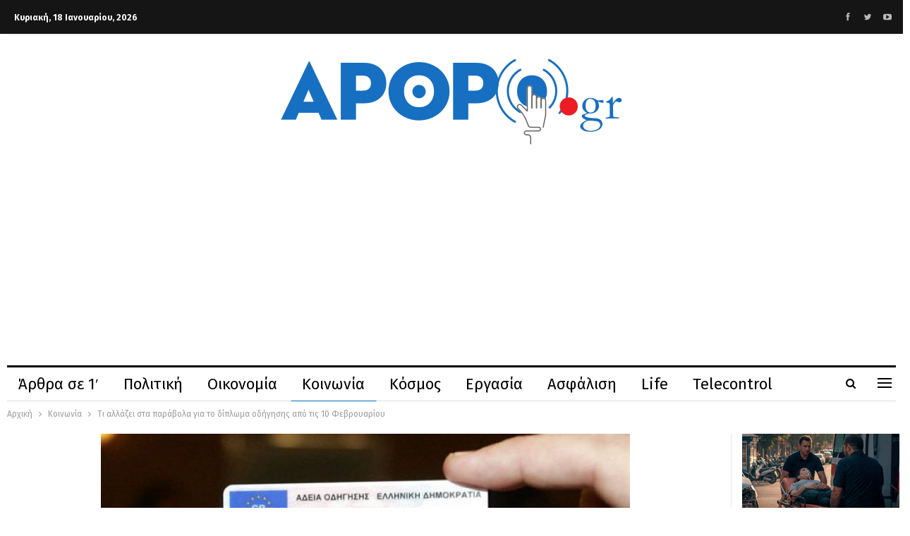

--- FILE ---
content_type: text/html; charset=UTF-8
request_url: https://arthro.gr/kinonia/36899/ti-allazi-sta-paravola-gia-to-diploma-odigisis-apo-tis-10-fevrouariou/
body_size: 24715
content:
	<!DOCTYPE html>
		<!--[if IE 8]>
	<html class="ie ie8" lang="el"> <![endif]-->
	<!--[if IE 9]>
	<html class="ie ie9" lang="el"> <![endif]-->
	<!--[if gt IE 9]><!-->
<html lang="el"> <!--<![endif]-->
	<head>
				<meta charset="UTF-8">
		<meta http-equiv="X-UA-Compatible" content="IE=edge">
		<meta name="viewport" content="width=device-width, initial-scale=1.0">
		<link rel="pingback" href="https://arthro.gr/xmlrpc.php"/>

		<meta name='robots' content='index, follow, max-image-preview:large, max-snippet:-1, max-video-preview:-1' />

	<!-- This site is optimized with the Yoast SEO plugin v25.5 - https://yoast.com/wordpress/plugins/seo/ -->
	<title>Τι αλλάζει στα παράβολα για το δίπλωμα οδήγησης από τις 10 Φεβρουαρίου - arthro.gr</title>
	<meta name="description" content="Από τις 10 Φεβρουαρίου θα είναι διαθέσιμα για τους πολίτες τα νέα ενοποιημένα παράβολα για τα διπλώματα οδήγησης, σε μια προσπάθεια οι εν δυνάμει οδηγοί να" />
	<link rel="canonical" href="https://arthro.gr/kinonia/36899/ti-allazi-sta-paravola-gia-to-diploma-odigisis-apo-tis-10-fevrouariou/" />
	<meta property="og:locale" content="el_GR" />
	<meta property="og:type" content="article" />
	<meta property="og:title" content="Τι αλλάζει στα παράβολα για το δίπλωμα οδήγησης από τις 10 Φεβρουαρίου - arthro.gr" />
	<meta property="og:description" content="Από τις 10 Φεβρουαρίου θα είναι διαθέσιμα για τους πολίτες τα νέα ενοποιημένα παράβολα για τα διπλώματα οδήγησης, σε μια προσπάθεια οι εν δυνάμει οδηγοί να" />
	<meta property="og:url" content="https://arthro.gr/kinonia/36899/ti-allazi-sta-paravola-gia-to-diploma-odigisis-apo-tis-10-fevrouariou/" />
	<meta property="og:site_name" content="Ενημέρωση με ένα κλικ" />
	<meta property="article:publisher" content="https://www.facebook.com/arthrogr-110373053788394" />
	<meta property="article:published_time" content="2020-02-04T09:44:14+00:00" />
	<meta property="og:image" content="https://arthro.gr/wp-content/uploads/2020/02/diploma.jpg" />
	<meta property="og:image:width" content="768" />
	<meta property="og:image:height" content="396" />
	<meta property="og:image:type" content="image/jpeg" />
	<meta name="author" content="arthro newsroom" />
	<meta name="twitter:card" content="summary_large_image" />
	<meta name="twitter:creator" content="@grarthro" />
	<meta name="twitter:site" content="@grarthro" />
	<meta name="twitter:label1" content="Συντάχθηκε από" />
	<meta name="twitter:data1" content="arthro newsroom" />
	<script type="application/ld+json" class="yoast-schema-graph">{"@context":"https://schema.org","@graph":[{"@type":"Article","@id":"https://arthro.gr/kinonia/36899/ti-allazi-sta-paravola-gia-to-diploma-odigisis-apo-tis-10-fevrouariou/#article","isPartOf":{"@id":"https://arthro.gr/kinonia/36899/ti-allazi-sta-paravola-gia-to-diploma-odigisis-apo-tis-10-fevrouariou/"},"author":{"name":"arthro newsroom","@id":"https://arthro.gr/#/schema/person/521fb1e9b33471f7e2842e519b3d05c0"},"headline":"Τι αλλάζει στα παράβολα για το δίπλωμα οδήγησης από τις 10 Φεβρουαρίου","datePublished":"2020-02-04T09:44:14+00:00","mainEntityOfPage":{"@id":"https://arthro.gr/kinonia/36899/ti-allazi-sta-paravola-gia-to-diploma-odigisis-apo-tis-10-fevrouariou/"},"wordCount":20,"commentCount":0,"publisher":{"@id":"https://arthro.gr/#organization"},"image":{"@id":"https://arthro.gr/kinonia/36899/ti-allazi-sta-paravola-gia-to-diploma-odigisis-apo-tis-10-fevrouariou/#primaryimage"},"thumbnailUrl":"https://arthro.gr/wp-content/uploads/2020/02/diploma.jpg","keywords":["Δίπλωμα Οδήγησης","παράβολα"],"articleSection":["Κοινωνία"],"inLanguage":"el","potentialAction":[{"@type":"CommentAction","name":"Comment","target":["https://arthro.gr/kinonia/36899/ti-allazi-sta-paravola-gia-to-diploma-odigisis-apo-tis-10-fevrouariou/#respond"]}]},{"@type":"WebPage","@id":"https://arthro.gr/kinonia/36899/ti-allazi-sta-paravola-gia-to-diploma-odigisis-apo-tis-10-fevrouariou/","url":"https://arthro.gr/kinonia/36899/ti-allazi-sta-paravola-gia-to-diploma-odigisis-apo-tis-10-fevrouariou/","name":"Τι αλλάζει στα παράβολα για το δίπλωμα οδήγησης από τις 10 Φεβρουαρίου - arthro.gr","isPartOf":{"@id":"https://arthro.gr/#website"},"primaryImageOfPage":{"@id":"https://arthro.gr/kinonia/36899/ti-allazi-sta-paravola-gia-to-diploma-odigisis-apo-tis-10-fevrouariou/#primaryimage"},"image":{"@id":"https://arthro.gr/kinonia/36899/ti-allazi-sta-paravola-gia-to-diploma-odigisis-apo-tis-10-fevrouariou/#primaryimage"},"thumbnailUrl":"https://arthro.gr/wp-content/uploads/2020/02/diploma.jpg","datePublished":"2020-02-04T09:44:14+00:00","description":"Από τις 10 Φεβρουαρίου θα είναι διαθέσιμα για τους πολίτες τα νέα ενοποιημένα παράβολα για τα διπλώματα οδήγησης, σε μια προσπάθεια οι εν δυνάμει οδηγοί να","breadcrumb":{"@id":"https://arthro.gr/kinonia/36899/ti-allazi-sta-paravola-gia-to-diploma-odigisis-apo-tis-10-fevrouariou/#breadcrumb"},"inLanguage":"el","potentialAction":[{"@type":"ReadAction","target":["https://arthro.gr/kinonia/36899/ti-allazi-sta-paravola-gia-to-diploma-odigisis-apo-tis-10-fevrouariou/"]}]},{"@type":"ImageObject","inLanguage":"el","@id":"https://arthro.gr/kinonia/36899/ti-allazi-sta-paravola-gia-to-diploma-odigisis-apo-tis-10-fevrouariou/#primaryimage","url":"https://arthro.gr/wp-content/uploads/2020/02/diploma.jpg","contentUrl":"https://arthro.gr/wp-content/uploads/2020/02/diploma.jpg","width":768,"height":396},{"@type":"BreadcrumbList","@id":"https://arthro.gr/kinonia/36899/ti-allazi-sta-paravola-gia-to-diploma-odigisis-apo-tis-10-fevrouariou/#breadcrumb","itemListElement":[{"@type":"ListItem","position":1,"name":"Home","item":"https://arthro.gr/"},{"@type":"ListItem","position":2,"name":"Τι αλλάζει στα παράβολα για το δίπλωμα οδήγησης από τις 10 Φεβρουαρίου"}]},{"@type":"WebSite","@id":"https://arthro.gr/#website","url":"https://arthro.gr/","name":"Ενημέρωση με ένα κλικ","description":"","publisher":{"@id":"https://arthro.gr/#organization"},"potentialAction":[{"@type":"SearchAction","target":{"@type":"EntryPoint","urlTemplate":"https://arthro.gr/?s={search_term_string}"},"query-input":{"@type":"PropertyValueSpecification","valueRequired":true,"valueName":"search_term_string"}}],"inLanguage":"el"},{"@type":"Organization","@id":"https://arthro.gr/#organization","name":"Arthro","url":"https://arthro.gr/","logo":{"@type":"ImageObject","inLanguage":"el","@id":"https://arthro.gr/#/schema/logo/image/","url":"https://arthro.gr/wp-content/uploads/2020/02/LOGOfinal3.png","contentUrl":"https://arthro.gr/wp-content/uploads/2020/02/LOGOfinal3.png","width":487,"height":131,"caption":"Arthro"},"image":{"@id":"https://arthro.gr/#/schema/logo/image/"},"sameAs":["https://www.facebook.com/arthrogr-110373053788394","https://x.com/grarthro","https://www.youtube.com/channel/UCd8R6FiJqBD-4q9gcjQhKcg"]},{"@type":"Person","@id":"https://arthro.gr/#/schema/person/521fb1e9b33471f7e2842e519b3d05c0","name":"arthro newsroom","image":{"@type":"ImageObject","inLanguage":"el","@id":"https://arthro.gr/#/schema/person/image/","url":"https://secure.gravatar.com/avatar/45abe40b22d9ee0f02295222158060559c17eb5115003e9466b20164718ab83b?s=96&d=mm&r=g","contentUrl":"https://secure.gravatar.com/avatar/45abe40b22d9ee0f02295222158060559c17eb5115003e9466b20164718ab83b?s=96&d=mm&r=g","caption":"arthro newsroom"},"url":"https://arthro.gr/author/vgenis/"}]}</script>
	<!-- / Yoast SEO plugin. -->


<link rel='dns-prefetch' href='//fonts.googleapis.com' />
<link rel="alternate" type="application/rss+xml" title="Ροή RSS &raquo; Ενημέρωση με ένα κλικ" href="https://arthro.gr/feed/" />
<link rel="alternate" type="application/rss+xml" title="Ροή Σχολίων &raquo; Ενημέρωση με ένα κλικ" href="https://arthro.gr/comments/feed/" />
<link rel="alternate" type="application/rss+xml" title="Ροή Σχολίων Ενημέρωση με ένα κλικ &raquo; Τι αλλάζει στα παράβολα για το δίπλωμα οδήγησης από τις 10 Φεβρουαρίου" href="https://arthro.gr/kinonia/36899/ti-allazi-sta-paravola-gia-to-diploma-odigisis-apo-tis-10-fevrouariou/feed/" />
<link rel="alternate" title="oEmbed (JSON)" type="application/json+oembed" href="https://arthro.gr/wp-json/oembed/1.0/embed?url=https%3A%2F%2Farthro.gr%2Fkinonia%2F36899%2Fti-allazi-sta-paravola-gia-to-diploma-odigisis-apo-tis-10-fevrouariou%2F" />
<link rel="alternate" title="oEmbed (XML)" type="text/xml+oembed" href="https://arthro.gr/wp-json/oembed/1.0/embed?url=https%3A%2F%2Farthro.gr%2Fkinonia%2F36899%2Fti-allazi-sta-paravola-gia-to-diploma-odigisis-apo-tis-10-fevrouariou%2F&#038;format=xml" />
<style id='wp-img-auto-sizes-contain-inline-css' type='text/css'>
img:is([sizes=auto i],[sizes^="auto," i]){contain-intrinsic-size:3000px 1500px}
/*# sourceURL=wp-img-auto-sizes-contain-inline-css */
</style>
<style id='wp-emoji-styles-inline-css' type='text/css'>

	img.wp-smiley, img.emoji {
		display: inline !important;
		border: none !important;
		box-shadow: none !important;
		height: 1em !important;
		width: 1em !important;
		margin: 0 0.07em !important;
		vertical-align: -0.1em !important;
		background: none !important;
		padding: 0 !important;
	}
/*# sourceURL=wp-emoji-styles-inline-css */
</style>
<style id='wp-block-library-inline-css' type='text/css'>
:root{--wp-block-synced-color:#7a00df;--wp-block-synced-color--rgb:122,0,223;--wp-bound-block-color:var(--wp-block-synced-color);--wp-editor-canvas-background:#ddd;--wp-admin-theme-color:#007cba;--wp-admin-theme-color--rgb:0,124,186;--wp-admin-theme-color-darker-10:#006ba1;--wp-admin-theme-color-darker-10--rgb:0,107,160.5;--wp-admin-theme-color-darker-20:#005a87;--wp-admin-theme-color-darker-20--rgb:0,90,135;--wp-admin-border-width-focus:2px}@media (min-resolution:192dpi){:root{--wp-admin-border-width-focus:1.5px}}.wp-element-button{cursor:pointer}:root .has-very-light-gray-background-color{background-color:#eee}:root .has-very-dark-gray-background-color{background-color:#313131}:root .has-very-light-gray-color{color:#eee}:root .has-very-dark-gray-color{color:#313131}:root .has-vivid-green-cyan-to-vivid-cyan-blue-gradient-background{background:linear-gradient(135deg,#00d084,#0693e3)}:root .has-purple-crush-gradient-background{background:linear-gradient(135deg,#34e2e4,#4721fb 50%,#ab1dfe)}:root .has-hazy-dawn-gradient-background{background:linear-gradient(135deg,#faaca8,#dad0ec)}:root .has-subdued-olive-gradient-background{background:linear-gradient(135deg,#fafae1,#67a671)}:root .has-atomic-cream-gradient-background{background:linear-gradient(135deg,#fdd79a,#004a59)}:root .has-nightshade-gradient-background{background:linear-gradient(135deg,#330968,#31cdcf)}:root .has-midnight-gradient-background{background:linear-gradient(135deg,#020381,#2874fc)}:root{--wp--preset--font-size--normal:16px;--wp--preset--font-size--huge:42px}.has-regular-font-size{font-size:1em}.has-larger-font-size{font-size:2.625em}.has-normal-font-size{font-size:var(--wp--preset--font-size--normal)}.has-huge-font-size{font-size:var(--wp--preset--font-size--huge)}.has-text-align-center{text-align:center}.has-text-align-left{text-align:left}.has-text-align-right{text-align:right}.has-fit-text{white-space:nowrap!important}#end-resizable-editor-section{display:none}.aligncenter{clear:both}.items-justified-left{justify-content:flex-start}.items-justified-center{justify-content:center}.items-justified-right{justify-content:flex-end}.items-justified-space-between{justify-content:space-between}.screen-reader-text{border:0;clip-path:inset(50%);height:1px;margin:-1px;overflow:hidden;padding:0;position:absolute;width:1px;word-wrap:normal!important}.screen-reader-text:focus{background-color:#ddd;clip-path:none;color:#444;display:block;font-size:1em;height:auto;left:5px;line-height:normal;padding:15px 23px 14px;text-decoration:none;top:5px;width:auto;z-index:100000}html :where(.has-border-color){border-style:solid}html :where([style*=border-top-color]){border-top-style:solid}html :where([style*=border-right-color]){border-right-style:solid}html :where([style*=border-bottom-color]){border-bottom-style:solid}html :where([style*=border-left-color]){border-left-style:solid}html :where([style*=border-width]){border-style:solid}html :where([style*=border-top-width]){border-top-style:solid}html :where([style*=border-right-width]){border-right-style:solid}html :where([style*=border-bottom-width]){border-bottom-style:solid}html :where([style*=border-left-width]){border-left-style:solid}html :where(img[class*=wp-image-]){height:auto;max-width:100%}:where(figure){margin:0 0 1em}html :where(.is-position-sticky){--wp-admin--admin-bar--position-offset:var(--wp-admin--admin-bar--height,0px)}@media screen and (max-width:600px){html :where(.is-position-sticky){--wp-admin--admin-bar--position-offset:0px}}

/*# sourceURL=wp-block-library-inline-css */
</style><style id='global-styles-inline-css' type='text/css'>
:root{--wp--preset--aspect-ratio--square: 1;--wp--preset--aspect-ratio--4-3: 4/3;--wp--preset--aspect-ratio--3-4: 3/4;--wp--preset--aspect-ratio--3-2: 3/2;--wp--preset--aspect-ratio--2-3: 2/3;--wp--preset--aspect-ratio--16-9: 16/9;--wp--preset--aspect-ratio--9-16: 9/16;--wp--preset--color--black: #000000;--wp--preset--color--cyan-bluish-gray: #abb8c3;--wp--preset--color--white: #ffffff;--wp--preset--color--pale-pink: #f78da7;--wp--preset--color--vivid-red: #cf2e2e;--wp--preset--color--luminous-vivid-orange: #ff6900;--wp--preset--color--luminous-vivid-amber: #fcb900;--wp--preset--color--light-green-cyan: #7bdcb5;--wp--preset--color--vivid-green-cyan: #00d084;--wp--preset--color--pale-cyan-blue: #8ed1fc;--wp--preset--color--vivid-cyan-blue: #0693e3;--wp--preset--color--vivid-purple: #9b51e0;--wp--preset--gradient--vivid-cyan-blue-to-vivid-purple: linear-gradient(135deg,rgb(6,147,227) 0%,rgb(155,81,224) 100%);--wp--preset--gradient--light-green-cyan-to-vivid-green-cyan: linear-gradient(135deg,rgb(122,220,180) 0%,rgb(0,208,130) 100%);--wp--preset--gradient--luminous-vivid-amber-to-luminous-vivid-orange: linear-gradient(135deg,rgb(252,185,0) 0%,rgb(255,105,0) 100%);--wp--preset--gradient--luminous-vivid-orange-to-vivid-red: linear-gradient(135deg,rgb(255,105,0) 0%,rgb(207,46,46) 100%);--wp--preset--gradient--very-light-gray-to-cyan-bluish-gray: linear-gradient(135deg,rgb(238,238,238) 0%,rgb(169,184,195) 100%);--wp--preset--gradient--cool-to-warm-spectrum: linear-gradient(135deg,rgb(74,234,220) 0%,rgb(151,120,209) 20%,rgb(207,42,186) 40%,rgb(238,44,130) 60%,rgb(251,105,98) 80%,rgb(254,248,76) 100%);--wp--preset--gradient--blush-light-purple: linear-gradient(135deg,rgb(255,206,236) 0%,rgb(152,150,240) 100%);--wp--preset--gradient--blush-bordeaux: linear-gradient(135deg,rgb(254,205,165) 0%,rgb(254,45,45) 50%,rgb(107,0,62) 100%);--wp--preset--gradient--luminous-dusk: linear-gradient(135deg,rgb(255,203,112) 0%,rgb(199,81,192) 50%,rgb(65,88,208) 100%);--wp--preset--gradient--pale-ocean: linear-gradient(135deg,rgb(255,245,203) 0%,rgb(182,227,212) 50%,rgb(51,167,181) 100%);--wp--preset--gradient--electric-grass: linear-gradient(135deg,rgb(202,248,128) 0%,rgb(113,206,126) 100%);--wp--preset--gradient--midnight: linear-gradient(135deg,rgb(2,3,129) 0%,rgb(40,116,252) 100%);--wp--preset--font-size--small: 13px;--wp--preset--font-size--medium: 20px;--wp--preset--font-size--large: 36px;--wp--preset--font-size--x-large: 42px;--wp--preset--spacing--20: 0.44rem;--wp--preset--spacing--30: 0.67rem;--wp--preset--spacing--40: 1rem;--wp--preset--spacing--50: 1.5rem;--wp--preset--spacing--60: 2.25rem;--wp--preset--spacing--70: 3.38rem;--wp--preset--spacing--80: 5.06rem;--wp--preset--shadow--natural: 6px 6px 9px rgba(0, 0, 0, 0.2);--wp--preset--shadow--deep: 12px 12px 50px rgba(0, 0, 0, 0.4);--wp--preset--shadow--sharp: 6px 6px 0px rgba(0, 0, 0, 0.2);--wp--preset--shadow--outlined: 6px 6px 0px -3px rgb(255, 255, 255), 6px 6px rgb(0, 0, 0);--wp--preset--shadow--crisp: 6px 6px 0px rgb(0, 0, 0);}:where(.is-layout-flex){gap: 0.5em;}:where(.is-layout-grid){gap: 0.5em;}body .is-layout-flex{display: flex;}.is-layout-flex{flex-wrap: wrap;align-items: center;}.is-layout-flex > :is(*, div){margin: 0;}body .is-layout-grid{display: grid;}.is-layout-grid > :is(*, div){margin: 0;}:where(.wp-block-columns.is-layout-flex){gap: 2em;}:where(.wp-block-columns.is-layout-grid){gap: 2em;}:where(.wp-block-post-template.is-layout-flex){gap: 1.25em;}:where(.wp-block-post-template.is-layout-grid){gap: 1.25em;}.has-black-color{color: var(--wp--preset--color--black) !important;}.has-cyan-bluish-gray-color{color: var(--wp--preset--color--cyan-bluish-gray) !important;}.has-white-color{color: var(--wp--preset--color--white) !important;}.has-pale-pink-color{color: var(--wp--preset--color--pale-pink) !important;}.has-vivid-red-color{color: var(--wp--preset--color--vivid-red) !important;}.has-luminous-vivid-orange-color{color: var(--wp--preset--color--luminous-vivid-orange) !important;}.has-luminous-vivid-amber-color{color: var(--wp--preset--color--luminous-vivid-amber) !important;}.has-light-green-cyan-color{color: var(--wp--preset--color--light-green-cyan) !important;}.has-vivid-green-cyan-color{color: var(--wp--preset--color--vivid-green-cyan) !important;}.has-pale-cyan-blue-color{color: var(--wp--preset--color--pale-cyan-blue) !important;}.has-vivid-cyan-blue-color{color: var(--wp--preset--color--vivid-cyan-blue) !important;}.has-vivid-purple-color{color: var(--wp--preset--color--vivid-purple) !important;}.has-black-background-color{background-color: var(--wp--preset--color--black) !important;}.has-cyan-bluish-gray-background-color{background-color: var(--wp--preset--color--cyan-bluish-gray) !important;}.has-white-background-color{background-color: var(--wp--preset--color--white) !important;}.has-pale-pink-background-color{background-color: var(--wp--preset--color--pale-pink) !important;}.has-vivid-red-background-color{background-color: var(--wp--preset--color--vivid-red) !important;}.has-luminous-vivid-orange-background-color{background-color: var(--wp--preset--color--luminous-vivid-orange) !important;}.has-luminous-vivid-amber-background-color{background-color: var(--wp--preset--color--luminous-vivid-amber) !important;}.has-light-green-cyan-background-color{background-color: var(--wp--preset--color--light-green-cyan) !important;}.has-vivid-green-cyan-background-color{background-color: var(--wp--preset--color--vivid-green-cyan) !important;}.has-pale-cyan-blue-background-color{background-color: var(--wp--preset--color--pale-cyan-blue) !important;}.has-vivid-cyan-blue-background-color{background-color: var(--wp--preset--color--vivid-cyan-blue) !important;}.has-vivid-purple-background-color{background-color: var(--wp--preset--color--vivid-purple) !important;}.has-black-border-color{border-color: var(--wp--preset--color--black) !important;}.has-cyan-bluish-gray-border-color{border-color: var(--wp--preset--color--cyan-bluish-gray) !important;}.has-white-border-color{border-color: var(--wp--preset--color--white) !important;}.has-pale-pink-border-color{border-color: var(--wp--preset--color--pale-pink) !important;}.has-vivid-red-border-color{border-color: var(--wp--preset--color--vivid-red) !important;}.has-luminous-vivid-orange-border-color{border-color: var(--wp--preset--color--luminous-vivid-orange) !important;}.has-luminous-vivid-amber-border-color{border-color: var(--wp--preset--color--luminous-vivid-amber) !important;}.has-light-green-cyan-border-color{border-color: var(--wp--preset--color--light-green-cyan) !important;}.has-vivid-green-cyan-border-color{border-color: var(--wp--preset--color--vivid-green-cyan) !important;}.has-pale-cyan-blue-border-color{border-color: var(--wp--preset--color--pale-cyan-blue) !important;}.has-vivid-cyan-blue-border-color{border-color: var(--wp--preset--color--vivid-cyan-blue) !important;}.has-vivid-purple-border-color{border-color: var(--wp--preset--color--vivid-purple) !important;}.has-vivid-cyan-blue-to-vivid-purple-gradient-background{background: var(--wp--preset--gradient--vivid-cyan-blue-to-vivid-purple) !important;}.has-light-green-cyan-to-vivid-green-cyan-gradient-background{background: var(--wp--preset--gradient--light-green-cyan-to-vivid-green-cyan) !important;}.has-luminous-vivid-amber-to-luminous-vivid-orange-gradient-background{background: var(--wp--preset--gradient--luminous-vivid-amber-to-luminous-vivid-orange) !important;}.has-luminous-vivid-orange-to-vivid-red-gradient-background{background: var(--wp--preset--gradient--luminous-vivid-orange-to-vivid-red) !important;}.has-very-light-gray-to-cyan-bluish-gray-gradient-background{background: var(--wp--preset--gradient--very-light-gray-to-cyan-bluish-gray) !important;}.has-cool-to-warm-spectrum-gradient-background{background: var(--wp--preset--gradient--cool-to-warm-spectrum) !important;}.has-blush-light-purple-gradient-background{background: var(--wp--preset--gradient--blush-light-purple) !important;}.has-blush-bordeaux-gradient-background{background: var(--wp--preset--gradient--blush-bordeaux) !important;}.has-luminous-dusk-gradient-background{background: var(--wp--preset--gradient--luminous-dusk) !important;}.has-pale-ocean-gradient-background{background: var(--wp--preset--gradient--pale-ocean) !important;}.has-electric-grass-gradient-background{background: var(--wp--preset--gradient--electric-grass) !important;}.has-midnight-gradient-background{background: var(--wp--preset--gradient--midnight) !important;}.has-small-font-size{font-size: var(--wp--preset--font-size--small) !important;}.has-medium-font-size{font-size: var(--wp--preset--font-size--medium) !important;}.has-large-font-size{font-size: var(--wp--preset--font-size--large) !important;}.has-x-large-font-size{font-size: var(--wp--preset--font-size--x-large) !important;}
/*# sourceURL=global-styles-inline-css */
</style>

<style id='classic-theme-styles-inline-css' type='text/css'>
/*! This file is auto-generated */
.wp-block-button__link{color:#fff;background-color:#32373c;border-radius:9999px;box-shadow:none;text-decoration:none;padding:calc(.667em + 2px) calc(1.333em + 2px);font-size:1.125em}.wp-block-file__button{background:#32373c;color:#fff;text-decoration:none}
/*# sourceURL=/wp-includes/css/classic-themes.min.css */
</style>
<link rel='stylesheet' id='qc-choice-css' href='https://arthro.gr/wp-content/plugins/quantcast-choice/public/css/style.min.css?ver=2.0.8' type='text/css' media='all' />
<link rel='stylesheet' id='publisher-child-css' href='https://arthro.gr/wp-content/themes/publisher-child/style.css?ver=1.0.0' type='text/css' media='all' />
<link rel='stylesheet' id='better-framework-main-fonts-css' href='https://fonts.googleapis.com/css?family=Fira+Sans:400,700,500,600italic,600&#038;subset=greek&#038;display=swap' type='text/css' media='all' />
<script type="text/javascript" src="https://arthro.gr/wp-includes/js/jquery/jquery.min.js?ver=3.7.1" id="jquery-core-js"></script>
<script type="text/javascript" src="https://arthro.gr/wp-includes/js/jquery/jquery-migrate.min.js?ver=3.4.1" id="jquery-migrate-js"></script>
<script type="text/javascript" id="adrotate-groups-js-extra">
/* <![CDATA[ */
var impression_object = {"ajax_url":"https://arthro.gr/wp-admin/admin-ajax.php"};
//# sourceURL=adrotate-groups-js-extra
/* ]]> */
</script>
<script type="text/javascript" src="https://arthro.gr/wp-content/plugins/adrotate/library/jquery.groups.js" id="adrotate-groups-js"></script>
<script type="text/javascript" id="adrotate-clicker-js-extra">
/* <![CDATA[ */
var click_object = {"ajax_url":"https://arthro.gr/wp-admin/admin-ajax.php"};
//# sourceURL=adrotate-clicker-js-extra
/* ]]> */
</script>
<script type="text/javascript" src="https://arthro.gr/wp-content/plugins/adrotate/library/jquery.clicker.js" id="adrotate-clicker-js"></script>
<script type="text/javascript" id="qc-choice-js-extra">
/* <![CDATA[ */
var choice_cmp_config = {"utid":"54gHpjh7kKykV","ccpa":"","datalayer":"true"};
//# sourceURL=qc-choice-js-extra
/* ]]> */
</script>
<script type="text/javascript" async="async" src="https://arthro.gr/wp-content/plugins/quantcast-choice/public/js/script.min.js?ver=2.0.8" id="qc-choice-js"></script>
<link rel="https://api.w.org/" href="https://arthro.gr/wp-json/" /><link rel="alternate" title="JSON" type="application/json" href="https://arthro.gr/wp-json/wp/v2/posts/36899" /><link rel="EditURI" type="application/rsd+xml" title="RSD" href="https://arthro.gr/xmlrpc.php?rsd" />
<meta name="generator" content="WordPress 6.9" />
<link rel='shortlink' href='https://arthro.gr/?p=36899' />

<!-- This site is using AdRotate v5.17.1 to display their advertisements - https://ajdg.solutions/ -->
<!-- AdRotate CSS -->
<style type="text/css" media="screen">
	.g { margin:0px; padding:0px; overflow:hidden; line-height:1; zoom:1; }
	.g img { height:auto; }
	.g-col { position:relative; float:left; }
	.g-col:first-child { margin-left: 0; }
	.g-col:last-child { margin-right: 0; }
	.g-1 { width:100%; max-width:300px; height:100%; max-height:600px; margin: 0 auto; }
	.g-2 { margin:0px;  width:100%; max-width:300px; height:100%; max-height:600px; }
	.g-3 { width:100%; max-width:300px; height:100%; max-height:250px; margin: 0 auto; }
	.g-6 { width:100%; max-width:300px; height:100%; max-height:250px; margin: 0 auto; }
	.g-7 { width:100%; max-width:300px; height:100%; max-height:600px; margin: 0 auto; }
	@media only screen and (max-width: 480px) {
		.g-col, .g-dyn, .g-single { width:100%; margin-left:0; margin-right:0; }
	}
</style>
<!-- /AdRotate CSS -->

      <meta name="onesignal" content="wordpress-plugin"/>
            <script>

      window.OneSignalDeferred = window.OneSignalDeferred || [];

      OneSignalDeferred.push(function(OneSignal) {
        var oneSignal_options = {};
        window._oneSignalInitOptions = oneSignal_options;

        oneSignal_options['serviceWorkerParam'] = { scope: '/' };
oneSignal_options['serviceWorkerPath'] = 'OneSignalSDKWorker.js.php';

        OneSignal.Notifications.setDefaultUrl("https://arthro.gr");

        oneSignal_options['wordpress'] = true;
oneSignal_options['appId'] = '2bdee52e-73e1-4325-adcb-536dad750a25';
oneSignal_options['allowLocalhostAsSecureOrigin'] = true;
oneSignal_options['welcomeNotification'] = { };
oneSignal_options['welcomeNotification']['title'] = "";
oneSignal_options['welcomeNotification']['message'] = "Ευχαριστούμε για την εγγραφή σας";
oneSignal_options['path'] = "https://arthro.gr/wp-content/plugins/onesignal-free-web-push-notifications/sdk_files/";
oneSignal_options['safari_web_id'] = "web.onesignal.auto.54d60a3d-c0d7-4ae1-b490-c29a9cfa7b70";
oneSignal_options['persistNotification'] = false;
oneSignal_options['promptOptions'] = { };
oneSignal_options['promptOptions']['actionMessage'] = "Θέλω να ενημερώνομαι πρώτος απ\\\' όλους για ό,τι συμβαίνει";
oneSignal_options['promptOptions']['acceptButtonText'] = "Ναι θέλω";
oneSignal_options['promptOptions']['cancelButtonText'] = "Όχι";
oneSignal_options['promptOptions']['autoAcceptTitle'] = "Πατήστε Ναι";
oneSignal_options['notifyButton'] = { };
oneSignal_options['notifyButton']['enable'] = true;
oneSignal_options['notifyButton']['position'] = 'bottom-right';
oneSignal_options['notifyButton']['theme'] = 'default';
oneSignal_options['notifyButton']['size'] = 'medium';
oneSignal_options['notifyButton']['showCredit'] = true;
oneSignal_options['notifyButton']['text'] = {};
              OneSignal.init(window._oneSignalInitOptions);
              OneSignal.Slidedown.promptPush()      });

      function documentInitOneSignal() {
        var oneSignal_elements = document.getElementsByClassName("OneSignal-prompt");

        var oneSignalLinkClickHandler = function(event) { OneSignal.Notifications.requestPermission(); event.preventDefault(); };        for(var i = 0; i < oneSignal_elements.length; i++)
          oneSignal_elements[i].addEventListener('click', oneSignalLinkClickHandler, false);
      }

      if (document.readyState === 'complete') {
           documentInitOneSignal();
      }
      else {
           window.addEventListener("load", function(event){
               documentInitOneSignal();
          });
      }
    </script>
<meta name="generator" content="Powered by WPBakery Page Builder - drag and drop page builder for WordPress."/>
<script type="application/ld+json">{
    "@context": "http://schema.org/",
    "@type": "Organization",
    "@id": "#organization",
    "logo": {
        "@type": "ImageObject",
        "url": "https://arthro.gr/wp-content/uploads/2020/02/LOGOfinal3.png"
    },
    "url": "https://arthro.gr/",
    "name": "\u0395\u03bd\u03b7\u03bc\u03ad\u03c1\u03c9\u03c3\u03b7 \u03bc\u03b5 \u03ad\u03bd\u03b1 \u03ba\u03bb\u03b9\u03ba",
    "description": ""
}</script>
<script type="application/ld+json">{
    "@context": "http://schema.org/",
    "@type": "WebSite",
    "name": "\u0395\u03bd\u03b7\u03bc\u03ad\u03c1\u03c9\u03c3\u03b7 \u03bc\u03b5 \u03ad\u03bd\u03b1 \u03ba\u03bb\u03b9\u03ba",
    "alternateName": "",
    "url": "https://arthro.gr/"
}</script>
<script type="application/ld+json">{
    "@context": "http://schema.org/",
    "@type": "NewsArticle",
    "headline": "\u03a4\u03b9 \u03b1\u03bb\u03bb\u03ac\u03b6\u03b5\u03b9 \u03c3\u03c4\u03b1 \u03c0\u03b1\u03c1\u03ac\u03b2\u03bf\u03bb\u03b1 \u03b3\u03b9\u03b1 \u03c4\u03bf \u03b4\u03af\u03c0\u03bb\u03c9\u03bc\u03b1 \u03bf\u03b4\u03ae\u03b3\u03b7\u03c3\u03b7\u03c2 \u03b1\u03c0\u03cc \u03c4\u03b9\u03c2 10 \u03a6\u03b5\u03b2\u03c1\u03bf\u03c5\u03b1\u03c1\u03af\u03bf\u03c5",
    "description": "\u0391\u03c0\u03cc \u03c4\u03b9\u03c2 10 \u03a6\u03b5\u03b2\u03c1\u03bf\u03c5\u03b1\u03c1\u03af\u03bf\u03c5 \u03b8\u03b1 \u03b5\u03af\u03bd\u03b1\u03b9 \u03b4\u03b9\u03b1\u03b8\u03ad\u03c3\u03b9\u03bc\u03b1 \u03b3\u03b9\u03b1 \u03c4\u03bf\u03c5\u03c2 \u03c0\u03bf\u03bb\u03af\u03c4\u03b5\u03c2 \u03c4\u03b1 \u03bd\u03ad\u03b1 \u03b5\u03bd\u03bf\u03c0\u03bf\u03b9\u03b7\u03bc\u03ad\u03bd\u03b1 \u03c0\u03b1\u03c1\u03ac\u03b2\u03bf\u03bb\u03b1 \u03b3\u03b9\u03b1 \u03c4\u03b1 \u03b4\u03b9\u03c0\u03bb\u03ce\u03bc\u03b1\u03c4\u03b1 \u03bf\u03b4\u03ae\u03b3\u03b7\u03c3\u03b7\u03c2, \u03c3\u03b5 \u03bc\u03b9\u03b1 \u03c0\u03c1\u03bf\u03c3\u03c0\u03ac\u03b8\u03b5\u03b9\u03b1 \u03bf\u03b9 \u03b5\u03bd \u03b4\u03c5\u03bd\u03ac\u03bc\u03b5\u03b9 \u03bf\u03b4\u03b7\u03b3\u03bf\u03af \u03bd\u03b1 \u03bc\u03b7\u03bd \u03c0\u03ad\u03c6\u03c4\u03bf\u03c5\u03bd \u03c0\u03ac\u03bd\u03c9 \u03c3\u03b5\u2026 \u03b3\u03c1\u03b1\u03c6\u03b5\u03b9\u03bf\u03ba\u03c1\u03b1\u03c4\u03af\u03b1, \u03ba\u03b1\u03b8\u03ce\u03c2 \u03b8\u03b1 \u03ba\u03ac\u03bd\u03bf\u03c5\u03bd \u03bc\u03cc\u03bd\u03bf \u03ad\u03bd\u03b1 \u03ba\u03bb\u03b9\u03ba.",
    "datePublished": "2020-02-04",
    "dateModified": "2020-02-04",
    "author": {
        "@type": "Person",
        "@id": "#person-arthronewsroom",
        "name": "arthro newsroom"
    },
    "image": "https://arthro.gr/wp-content/uploads/2020/02/diploma.jpg",
    "interactionStatistic": [
        {
            "@type": "InteractionCounter",
            "interactionType": "http://schema.org/CommentAction",
            "userInteractionCount": "0"
        }
    ],
    "publisher": {
        "@id": "#organization"
    },
    "mainEntityOfPage": "https://arthro.gr/kinonia/36899/ti-allazi-sta-paravola-gia-to-diploma-odigisis-apo-tis-10-fevrouariou/"
}</script>
<link rel='stylesheet' id='bf-minifed-css-1' href='https://arthro.gr/wp-content/bs-booster-cache/67657ae6bf71e98a551feb249c1452f1.css' type='text/css' media='all' />
<link rel='stylesheet' id='7.11.0-1768686428' href='https://arthro.gr/wp-content/bs-booster-cache/3336aaa31262283adf57221bcbce63fb.css' type='text/css' media='all' />
<!-- AdRotate JS -->
<script type="text/javascript">
jQuery(document).ready(function(){
if(jQuery.fn.gslider) {
	jQuery('.g-1').gslider({ groupid: 1, speed: 15000 });
	jQuery('.g-2').gslider({ groupid: 2, speed: 15000 });
	jQuery('.g-3').gslider({ groupid: 3, speed: 15000 });
	jQuery('.g-6').gslider({ groupid: 6, speed: 15000 });
	jQuery('.g-7').gslider({ groupid: 7, speed: 15000 });
}
});
</script>
<!-- /AdRotate JS -->

<script async src="https://pagead2.googlesyndication.com/pagead/js/adsbygoogle.js?client=ca-pub-1393875094376960"
     crossorigin="anonymous"></script><link rel="icon" href="https://arthro.gr/wp-content/uploads/2020/02/cropped-icon-32x32.png" sizes="32x32" />
<link rel="icon" href="https://arthro.gr/wp-content/uploads/2020/02/cropped-icon-192x192.png" sizes="192x192" />
<link rel="apple-touch-icon" href="https://arthro.gr/wp-content/uploads/2020/02/cropped-icon-180x180.png" />
<meta name="msapplication-TileImage" content="https://arthro.gr/wp-content/uploads/2020/02/cropped-icon-270x270.png" />

<!-- BetterFramework Head Inline CSS -->
<style>
/* responsive phone */ @media(max-width: 767px){.post-template-10 .single-post-title, .ajax-post-content .single-post-title.single-post-title {
    font-size: 22px;
}

.listing-mg-2-item .content-container, .listing-mg-2-item .title {
    font-size: 25px;

}}

</style>
<!-- /BetterFramework Head Inline CSS-->
		<style type="text/css" id="wp-custom-css">
			.site-header.header-style-1 .header-inner {
    padding: 30px 0;
}

.undermain .title a:hover, .undermain .has-post-thumbnail:hover a{
	color:#911e23 !important;
}

.bara1 .bs-box-1 .box-text {
    background: transparent;
	    padding: 0px;
}

.bara1 .bs-box-1 .box-title {
 /*   font-family: 'Alegreya' !important;*/
    font-weight: 700;
    line-height: 54px;
    font-size: 47px;
    text-transform: none;
/*		font-style: italic; */
}

@media screen and (max-width: 767px) {
	.bara1 .bs-box-1 .box-title {
    line-height: 44px;
    font-size: 37px;
}
.rh-header .logo-container.rh-img-logo {
    /*padding: 0 0 0 0px !important;*/
		display: unset;
}
	.rh-header .logo-container img {
    max-height: 100%;

}
	.rh-header {

    margin-bottom: 30px;
}
	.listing-item-classic-1 .title {

    line-height: 24px;
    font-size: 21px;

}
	.listing-mg-6-item .content-container, .listing-mg-6-item .title {
    font-size: 22px;
}
	

	
}

.site-header.header-style-1 .header-inner {
    max-height: 170px;
}

.politiki .section-heading.sh-t1.sh-s6 {
    background-color: #1e8ecd;
}

.ergasia .section-heading.sh-t1.sh-s6 {
    background-color: #29b7eb;
	color:#fff !important;
}

.asfalisi .section-heading.sh-t1.sh-s6 {
    background-color: #8d6eae;
}

.koinonia .section-heading.sh-t1.sh-s6 {
    background-color: #0c6784;
}

.athlitismos .section-heading.sh-t1.sh-s6 {
    background-color: #f16725;
}

.media .section-heading.sh-t1.sh-s6, .telecontrol .section-heading.sh-t1.sh-s6 {
    background-color: #fcc117;
}

.perivallon .section-heading.sh-t2.sh-s1 {
    background-color: #06a74b;
}

.paidia .section-heading.sh-t2.sh-s1 {
    background-color: #697cb8;
}

.ygeia .section-heading.sh-t2.sh-s1 {
    background-color: #8dc541;
}

.aftodioikisi .section-heading.sh-t2.sh-s1 {
    background-color: #094285;
}

.oikonomia {
    margin-bottom: 0;
}

.kosmos .section-heading.sh-t1.sh-s6 {
    background-color: #bcb4b2;
}

.section-heading.sh-t1 .main-link:first-child:last-child .h-text {
	color: #fff;
}

.section-heading.sh-t2 .main-link:first-child:last-child .h-text {
	color: #fff !important;
}

.oikonomia .section-heading.sh-t1 .main-link:first-child:last-child .h-text {
	color: #000;
}

.quote .listing-item-tb-1 .img-holder {
    border-radius: 0%;
	height: 40px;
	display:none;

}

.quote .title {
    font-size: 120% !important;
    line-height: 100%;
    display: flex;
    padding-left: 10px;
}

.quote .post-subtitle {
       /* max-width: 850px;
     margin-left: 100px; */
    display: inline-block;
    padding-left: 00px;
	color: #ddd;
}

.quote .listing-item-tb-1::before {
content: url(https://arthro.gr/wp-content/uploads/2020/02/quote-22.png);
    font-size: 15px;
    float: left;
    padding-left: 0px;
	line-height:15px;
}


.quote .listing-item-tb-1 .featured {
    padding-right: 0px;
    float: right;
    position: relative;
    line-height: 5;
}

.quote .item-inner {
    padding-top: 0px;
}

.quote .title a:hover, .quote .has-post-thumbnail:hover a{
	color:#911e23 !important;
}

.apopseis .img-cont.b-loaded {
    background-size: contain !important;
    animation: none;
}

.post-tp-8-header {background-color: transparent}

.section-heading.sh-t2 .main-link {
	display: flex;
}
.section-heading.sh-t2 .main-link .h-text {
    display: flex;
    margin-left: auto;
    margin-right: auto;
}

@media screen and (max-width: 640px) {
	
	.section-heading.sh-t1.sh-s6>.h-text:last-child:first-child, .section-heading.sh-t1.sh-s6>.main-link:last-child:first-child>.h-text, .section-heading.sh-t1.sh-s6>a:last-child:first-child>.h-text {
    padding: 0px 0px;
}
	
.listing-mg-3-item .content-container .title {
    font-size: 80%;
}
	
}

.deh {display:inline-flex}

.sidebar-column > aside > *, .bs-vc-sidebar-column > .bs-vc-wrapper > *, .post-related {
	padding: 0;
}		</style>
		<noscript><style> .wpb_animate_when_almost_visible { opacity: 1; }</style></noscript>	</head>

<body class="wp-singular post-template-default single single-post postid-36899 single-format-standard wp-theme-publisher wp-child-theme-publisher-child bs-theme bs-publisher bs-publisher-newspaper-daily active-light-box ltr close-rh page-layout-2-col page-layout-2-col-right full-width active-sticky-sidebar main-menu-sticky-smart main-menu-boxed active-ajax-search single-prim-cat-737 single-cat-737  wpb-js-composer js-comp-ver-6.7.0 vc_responsive bs-ll-d" dir="ltr">

<div class="off-canvas-overlay"></div>
<div class="off-canvas-container left skin-white">
	<div class="off-canvas-inner">
		<span class="canvas-close"><i></i></span>
					<div class="off-canvas-header">
									<div class="logo">

						<a href="https://arthro.gr/">
							<img src="https://arthro.gr/wp-content/uploads/2020/02/LOGOfinal3.png"
							     alt="Ενημέρωση με ένα κλικ">
						</a>
					</div>
										<div class="site-name">Ενημέρωση με ένα κλικ</div>
									<div class="site-description"></div>
			</div>
						<div class="off-canvas-search">
				<form role="search" method="get" action="https://arthro.gr">
					<input type="text" name="s" value=""
					       placeholder="Αναζήτηση...">
					<i class="fa fa-search"></i>
				</form>
			</div>
						<div class="off-canvas-menu">
				<div class="off-canvas-menu-fallback"></div>
			</div>
						<div class="off_canvas_footer">
				<div class="off_canvas_footer-info entry-content">
					<p></p>
		<div  class="  better-studio-shortcode bsc-clearfix better-social-counter style-button colored in-4-col">
						<ul class="social-list bsc-clearfix"><li class="social-item facebook"><a href = "https://www.facebook.com/arthrogr-110373053788394" target = "_blank" > <i class="item-icon bsfi-facebook" ></i><span class="item-title" > Likes </span> </a> </li> <li class="social-item twitter"><a href = "https://twitter.com/GrArthro" target = "_blank" > <i class="item-icon bsfi-twitter" ></i><span class="item-title" > Followers </span> </a> </li> 			</ul>
		</div>
						</div>
			</div>
				</div>
</div>
		<div class="main-wrap content-main-wrap">
			<header id="header" class="site-header header-style-1 boxed" itemscope="itemscope" itemtype="https://schema.org/WPHeader">
		<section class="topbar topbar-style-1 hidden-xs hidden-xs">
	<div class="content-wrap">
		<div class="container">
			<div class="topbar-inner clearfix">

									<div class="section-links">
								<div  class="  better-studio-shortcode bsc-clearfix better-social-counter style-button not-colored in-4-col">
						<ul class="social-list bsc-clearfix"><li class="social-item facebook"><a href = "https://www.facebook.com/arthrogr-110373053788394" target = "_blank" > <i class="item-icon bsfi-facebook" ></i><span class="item-title" > Likes </span> </a> </li> <li class="social-item twitter"><a href = "https://twitter.com/GrArthro" target = "_blank" > <i class="item-icon bsfi-twitter" ></i><span class="item-title" > Followers </span> </a> </li> <li class="social-item youtube"><a href = "https://youtube.com/channel/UCd8R6FiJqBD-4q9gcjQhKcg" target = "_blank" > <i class="item-icon bsfi-youtube" ></i><span class="item-title" > Subscribers </span> </a> </li> 			</ul>
		</div>
							</div>
				
				<div class="section-menu">
						<div id="menu-top" class="menu top-menu-wrapper" role="navigation" itemscope="itemscope" itemtype="https://schema.org/SiteNavigationElement">
		<nav class="top-menu-container">

			<ul id="top-navigation" class="top-menu menu clearfix bsm-pure">
									<li id="topbar-date" class="menu-item menu-item-date">
					<span
						class="topbar-date">Κυριακή, 18 Ιανουαρίου, 2026</span>
					</li>
								</ul>

		</nav>
	</div>
				</div>
			</div>
		</div>
	</div>
</section>
		<div class="header-inner">
			<div class="content-wrap">
				<div class="container">
					<div id="site-branding" class="site-branding">
	<p  id="site-title" class="logo h1 img-logo">
	<a href="https://arthro.gr/" itemprop="url" rel="home">
					<img id="site-logo" src="https://arthro.gr/wp-content/uploads/2020/02/LOGOfinal3.png"
			     alt="arthro.gr"  />

			<span class="site-title">arthro.gr - </span>
				</a>
</p>
</div><!-- .site-branding -->
				</div>

			</div>
		</div>
		<div id="menu-main" class="menu main-menu-wrapper show-search-item show-off-canvas menu-actions-btn-width-2" role="navigation" itemscope="itemscope" itemtype="https://schema.org/SiteNavigationElement">
	<div class="main-menu-inner">
		<div class="content-wrap">
			<div class="container">

				<nav class="main-menu-container">
					<ul id="main-navigation" class="main-menu menu bsm-pure clearfix">
						<li id="menu-item-34678" class="menu-item menu-item-type-taxonomy menu-item-object-category menu-term-736 better-anim-fade menu-item-34678"><a href="https://arthro.gr/arthra-se-1/">Άρθρα σε 1&#8242;</a></li>
<li id="menu-item-34643" class="menu-item menu-item-type-taxonomy menu-item-object-category menu-term-128 better-anim-fade menu-item-34643"><a href="https://arthro.gr/politiki/">Πολιτική</a></li>
<li id="menu-item-34642" class="menu-item menu-item-type-taxonomy menu-item-object-category menu-term-65 better-anim-fade menu-item-34642"><a href="https://arthro.gr/ikonomia/">Οικονομία</a></li>
<li id="menu-item-34700" class="menu-item menu-item-type-taxonomy menu-item-object-category current-post-ancestor current-menu-parent current-post-parent menu-term-737 better-anim-fade menu-item-34700"><a href="https://arthro.gr/kinonia/">Κοινωνία</a></li>
<li id="menu-item-34645" class="menu-item menu-item-type-taxonomy menu-item-object-category menu-term-138 better-anim-fade menu-item-34645"><a href="https://arthro.gr/kosmos/">Κόσμος</a></li>
<li id="menu-item-34701" class="menu-item menu-item-type-taxonomy menu-item-object-category menu-term-273 better-anim-fade menu-item-34701"><a href="https://arthro.gr/ergasia/">Εργασία</a></li>
<li id="menu-item-34702" class="menu-item menu-item-type-taxonomy menu-item-object-category menu-term-476 better-anim-fade menu-item-34702"><a href="https://arthro.gr/asfalisi/">Ασφάλιση</a></li>
<li id="menu-item-34703" class="menu-item menu-item-type-taxonomy menu-item-object-category menu-term-104 better-anim-fade menu-item-34703"><a href="https://arthro.gr/life/">Life</a></li>
<li id="menu-item-34706" class="menu-item menu-item-type-taxonomy menu-item-object-category menu-term-741 better-anim-fade menu-item-34706"><a href="https://arthro.gr/telecontrol/">Telecontrol</a></li>
<li id="menu-item-34705" class="menu-item menu-item-type-taxonomy menu-item-object-category menu-term-55 better-anim-fade menu-item-34705"><a href="https://arthro.gr/athlitismos/">Αθλητισμός</a></li>
<li id="menu-item-34714" class="menu-item menu-item-type-custom menu-item-object-custom menu-item-has-children better-anim-fade menu-item-34714"><a href="#">Περισσότερα</a>
<ul class="sub-menu">
	<li id="menu-item-42330" class="menu-item menu-item-type-taxonomy menu-item-object-category menu-term-765 better-anim-fade menu-item-42330"><a href="https://arthro.gr/media/">Media</a></li>
	<li id="menu-item-34713" class="menu-item menu-item-type-taxonomy menu-item-object-category menu-term-493 better-anim-fade menu-item-34713"><a href="https://arthro.gr/perivallon/">Περιβάλλον</a></li>
	<li id="menu-item-34708" class="menu-item menu-item-type-taxonomy menu-item-object-category menu-term-738 better-anim-fade menu-item-34708"><a href="https://arthro.gr/aftodiikisi/">Αυτοδιοίκηση</a></li>
	<li id="menu-item-34712" class="menu-item menu-item-type-taxonomy menu-item-object-category menu-term-23 better-anim-fade menu-item-34712"><a href="https://arthro.gr/ygia/">Υγεία</a></li>
	<li id="menu-item-34646" class="menu-item menu-item-type-taxonomy menu-item-object-category menu-term-59 better-anim-fade menu-item-34646"><a href="https://arthro.gr/pedia/">Παιδεία</a></li>
	<li id="menu-item-34711" class="menu-item menu-item-type-taxonomy menu-item-object-category menu-term-126 better-anim-fade menu-item-34711"><a href="https://arthro.gr/paraskinio/">Παρασκήνιο</a></li>
	<li id="menu-item-34707" class="menu-item menu-item-type-taxonomy menu-item-object-category menu-term-365 better-anim-fade menu-item-34707"><a href="https://arthro.gr/apopsis/">Απόψεις</a></li>
</ul>
</li>
					</ul><!-- #main-navigation -->
											<div class="menu-action-buttons width-2">
															<div class="off-canvas-menu-icon-container off-icon-left">
									<div class="off-canvas-menu-icon">
										<div class="off-canvas-menu-icon-el"></div>
									</div>
								</div>
																<div class="search-container close">
									<span class="search-handler"><i class="fa fa-search"></i></span>

									<div class="search-box clearfix">
										<form role="search" method="get" class="search-form clearfix" action="https://arthro.gr">
	<input type="search" class="search-field"
	       placeholder="Αναζήτηση..."
	       value="" name="s"
	       title="Ψάχνω για:"
	       autocomplete="off">
	<input type="submit" class="search-submit" value="Αναζήτηση">
</form><!-- .search-form -->
									</div>
								</div>
														</div>
										</nav><!-- .main-menu-container -->

			</div>
		</div>
	</div>
</div><!-- .menu -->	</header><!-- .header -->
	<div class="rh-header clearfix light deferred-block-exclude">
		<div class="rh-container clearfix">

			<div class="menu-container close">
				<span class="menu-handler"><span class="lines"></span></span>
			</div><!-- .menu-container -->

			<div class="logo-container rh-img-logo">
				<a href="https://arthro.gr/" itemprop="url" rel="home">
											<img src="https://arthro.gr/wp-content/uploads/2020/02/LOGOfinal3.png"
						     alt="Ενημέρωση με ένα κλικ"  />				</a>
			</div><!-- .logo-container -->
		</div><!-- .rh-container -->
	</div><!-- .rh-header -->
<nav role="navigation" aria-label="Breadcrumbs" class="bf-breadcrumb clearfix bc-top-style"><div class="container bf-breadcrumb-container"><ul class="bf-breadcrumb-items" itemscope itemtype="http://schema.org/BreadcrumbList"><meta name="numberOfItems" content="3" /><meta name="itemListOrder" content="Ascending" /><li itemprop="itemListElement" itemscope itemtype="http://schema.org/ListItem" class="bf-breadcrumb-item bf-breadcrumb-begin"><a itemprop="item" href="https://arthro.gr" rel="home"><span itemprop="name">Αρχική</span></a><meta itemprop="position" content="1" /></li><li itemprop="itemListElement" itemscope itemtype="http://schema.org/ListItem" class="bf-breadcrumb-item"><a itemprop="item" href="https://arthro.gr/kinonia/" ><span itemprop="name">Κοινωνία</span></a><meta itemprop="position" content="2" /></li><li itemprop="itemListElement" itemscope itemtype="http://schema.org/ListItem" class="bf-breadcrumb-item bf-breadcrumb-end"><span itemprop="name">Τι αλλάζει στα παράβολα για το δίπλωμα οδήγησης από τις 10 Φεβρουαρίου</span><meta itemprop="item" content="https://arthro.gr/kinonia/36899/ti-allazi-sta-paravola-gia-to-diploma-odigisis-apo-tis-10-fevrouariou/"/><meta itemprop="position" content="3" /></li></ul></div></nav>		<div class="bs-sks bs-sks-type-1 bs-sks-p bs-sks-sticky">
			<div class="bs-sksin1">
				<div class="bs-sksin2">
					<div class="bs-sksin3">
						<div class="bs-sks-path">
							<div class="bs-sks-path-boxed">
								<div class="bs-sksitem bs-sksiteml"><div class="ygc ygc-leftskyscraper ygc-pubadban ygc-show-desktop ygc-show-tablet-portrait ygc-show-tablet-landscape ygc-show-phone ygc-loc-skyscraper_left ygc-align-center ygc-column-1 ygc-clearfix no-bg-box-model"><div id="ygc-70712-1893879598" class="ygc-container ygc-type-custom_code " itemscope="" itemtype="https://schema.org/WPAdBlock" data-adid="70712" data-type="custom_code"><!-- Error, Advert is not available at this time due to schedule/geolocation restrictions! --></div></div></div><div class="bs-sksitem bs-sksitemr"><div class="ygc ygc-leftskyscraper ygc-pubadban ygc-show-desktop ygc-show-tablet-portrait ygc-show-tablet-landscape ygc-show-phone ygc-loc-skyscraper_right ygc-align-center ygc-column-1 ygc-clearfix no-bg-box-model"><div id="ygc-70713-485883884" class="ygc-container ygc-type-custom_code " itemscope="" itemtype="https://schema.org/WPAdBlock" data-adid="70713" data-type="custom_code"><!-- Error, Advert is not available at this time due to schedule/geolocation restrictions! --></div></div></div>							</div>
						</div>
					</div>
				</div>
			</div>
		</div>
		<div class="content-wrap">
		<main id="content" class="content-container">

		<div class="container layout-2-col layout-2-col-1 layout-right-sidebar layout-bc-before post-template-10">

			<div class="row main-section">
										<div class="col-sm-8 content-column">
							<div class="single-container">
																<article id="post-36899" class="post-36899 post type-post status-publish format-standard has-post-thumbnail  category-kinonia tag-diploma-odigisis tag-paravola single-post-content">
									<div class="single-featured"><a class="post-thumbnail open-lightbox" href="https://arthro.gr/wp-content/uploads/2020/02/diploma.jpg"><img  src="https://arthro.gr/wp-content/uploads/2020/02/diploma-750x396.jpg" width="750" height="396" alt="">											</a>
											</div>
																		<div class="post-header-inner">
										<div class="post-header-title">
																						<h1 class="single-post-title">
												<span class="post-title" itemprop="headline">Τι αλλάζει στα παράβολα για το δίπλωμα οδήγησης από τις 10 Φεβρουαρίου</span>
											</h1>
											<div class="post-meta single-post-meta">
				<span class="time"><time class="post-published updated"
			                         datetime="2020-02-04T11:44:14+02:00">Στις <b>Τρίτη, 4 Φεβρουαρίου, 2020</b></time></span>
			</div>
										</div>
									</div>
											<div class="post-share single-post-share top-share clearfix style-9">
			<div class="post-share-btn-group">
							</div>
						<div class="share-handler-wrap ">
				<span class="share-handler post-share-btn rank-default">
					<i class="bf-icon  fa fa-share-alt"></i>						<b class="text">Share</b>
										</span>
				<span class="social-item facebook"><a href="https://www.facebook.com/sharer.php?u=https%3A%2F%2Farthro.gr%2Fkinonia%2F36899%2Fti-allazi-sta-paravola-gia-to-diploma-odigisis-apo-tis-10-fevrouariou%2F" target="_blank" rel="nofollow noreferrer" class="bs-button-el" onclick="window.open(this.href, 'share-facebook','left=50,top=50,width=600,height=320,toolbar=0'); return false;"><span class="icon"><i class="bf-icon fa fa-facebook"></i></span></a></span><span class="social-item twitter"><a href="https://twitter.com/share?text=Τι αλλάζει στα παράβολα για το δίπλωμα οδήγησης από τις 10 Φεβρουαρίου @GrArthro&url=https%3A%2F%2Farthro.gr%2Fkinonia%2F36899%2Fti-allazi-sta-paravola-gia-to-diploma-odigisis-apo-tis-10-fevrouariou%2F" target="_blank" rel="nofollow noreferrer" class="bs-button-el" onclick="window.open(this.href, 'share-twitter','left=50,top=50,width=600,height=320,toolbar=0'); return false;"><span class="icon"><i class="bf-icon fa fa-twitter"></i></span></a></span><span class="social-item google_plus"><a href="https://plus.google.com/share?url=https%3A%2F%2Farthro.gr%2Fkinonia%2F36899%2Fti-allazi-sta-paravola-gia-to-diploma-odigisis-apo-tis-10-fevrouariou%2F" target="_blank" rel="nofollow noreferrer" class="bs-button-el" onclick="window.open(this.href, 'share-google_plus','left=50,top=50,width=600,height=320,toolbar=0'); return false;"><span class="icon"><i class="bf-icon fa fa-google"></i></span></a></span><span class="social-item reddit"><a href="https://reddit.com/submit?url=https%3A%2F%2Farthro.gr%2Fkinonia%2F36899%2Fti-allazi-sta-paravola-gia-to-diploma-odigisis-apo-tis-10-fevrouariou%2F&title=Τι αλλάζει στα παράβολα για το δίπλωμα οδήγησης από τις 10 Φεβρουαρίου" target="_blank" rel="nofollow noreferrer" class="bs-button-el" onclick="window.open(this.href, 'share-reddit','left=50,top=50,width=600,height=320,toolbar=0'); return false;"><span class="icon"><i class="bf-icon fa fa-reddit-alien"></i></span></a></span><span class="social-item whatsapp"><a href="whatsapp://send?text=Τι αλλάζει στα παράβολα για το δίπλωμα οδήγησης από τις 10 Φεβρουαρίου %0A%0A https%3A%2F%2Farthro.gr%2Fkinonia%2F36899%2Fti-allazi-sta-paravola-gia-to-diploma-odigisis-apo-tis-10-fevrouariou%2F" target="_blank" rel="nofollow noreferrer" class="bs-button-el" onclick="window.open(this.href, 'share-whatsapp','left=50,top=50,width=600,height=320,toolbar=0'); return false;"><span class="icon"><i class="bf-icon fa fa-whatsapp"></i></span></a></span><span class="social-item pinterest"><a href="https://pinterest.com/pin/create/button/?url=https%3A%2F%2Farthro.gr%2Fkinonia%2F36899%2Fti-allazi-sta-paravola-gia-to-diploma-odigisis-apo-tis-10-fevrouariou%2F&media=https://arthro.gr/wp-content/uploads/2020/02/diploma.jpg&description=Τι αλλάζει στα παράβολα για το δίπλωμα οδήγησης από τις 10 Φεβρουαρίου" target="_blank" rel="nofollow noreferrer" class="bs-button-el" onclick="window.open(this.href, 'share-pinterest','left=50,top=50,width=600,height=320,toolbar=0'); return false;"><span class="icon"><i class="bf-icon fa fa-pinterest"></i></span></a></span><span class="social-item email"><a href="/cdn-cgi/l/email-protection#[base64]" target="_blank" rel="nofollow noreferrer" class="bs-button-el" onclick="window.open(this.href, 'share-email','left=50,top=50,width=600,height=320,toolbar=0'); return false;"><span class="icon"><i class="bf-icon fa fa-envelope-open"></i></span></a></span></div>		</div>
											<div class="entry-content clearfix single-post-content">
										<div class="continue-reading-content close"><p style="text-align: justify;">Από τις 10 Φεβρουαρίου θα είναι διαθέσιμα για τους πολίτες τα νέα ενοποιημένα παράβολα για τα διπλώματα οδήγησης, σε μια προσπάθεια οι εν δυνάμει οδηγοί να μην πέφτουν πάνω σε… γραφειοκρατία, καθώς θα κάνουν μόνο ένα κλικ.<span id="more-521073"></span><div class="g g-6"><div class="g-dyn a-80 c-1"><a href="https://www.youtube.com/watch?v=vT5ba6N-Ves"><img src="https://arthro.gr/wp-content/uploads/2025/12/ipourgeio_banner_300x250_02.gif" /></a></div></div>
<p style="text-align: justify;">Πάντως, δεν προκύπτει ούτε μείωση ούτε αύξηση στις σημερινές τιμές – δεδομένου ότι η αλλαγή αυτή γίνεται στο πλαίσιο της καλύτερης εξυπηρέτησης.
<p style="text-align: justify;">Όπως επισημαίνεται στην σχετική εγκύκλιο του υπουργείου Μεταφορών, η εισαγωγή των νέων ενοποιημένων πλέον παραβόλων αποφασίστηκε σε συνεργασία με τη Γενική Γραμματεία Πληροφοριακών Συστημάτων για την καλύτερη εξυπηρέτηση του κοινού.<div class="g g-3"><div class="g-dyn a-80 c-1"><a href="https://www.youtube.com/watch?v=vT5ba6N-Ves"><img src="https://arthro.gr/wp-content/uploads/2025/12/ipourgeio_banner_300x250_02.gif" /></a></div></div>
<p style="text-align: justify;">Όπως επίσης και για την ελαχιστοποίηση του χρόνου τόσο των πολιτών που εκδίδουν ή πληρώνουν παράβολα μέσω διαδικτύου όσο και των υπηρεσιών Μεταφορών και Επικοινωνιών που τα χρησιμοποιούν και τα δεσμεύουν.
<p style="text-align: justify;">Τα νέα παράβολα, τα οποία ουσιαστικά θα ενοποιούν σε ένα, δύο ή περισσότερα ήδη υφιστάμενα (π.χ. εκτύπωση εντύπου αδείας και τέλος χαρτοσήμου), θα είναι διαθέσιμα σε λίγες μέρες και συγκεκριμένα από τις 10 Φεβρουαρίου 2020 χωρίς την κατάργηση των παλαιών, όπως διευκρινίζεται στην εγκύκλιο.
<p style="text-align: justify;"><strong>Αναλυτικά:</strong>
<p style="text-align: justify;">– Αρχική χορήγηση κατηγορίας (ΑΜ ή Α1 ή Α2 ή Α ή Β) 48,00€ (ενοποιεί εκτύπωση εντύπου 30,00€ και τέλος χαρτοσήµου 18,00€).
<p style="text-align: justify;">– Επέκταση σε κατηγορία (ΑΜ, Α1, Α2, Α, Β) 57,02€ (ενοποιεί εκτύπωση εντύπου 30,00€ και τέλος χαρτοσήµου 27,02€).
<p style="text-align: justify;">– Επέκταση σε κατηγορία (ΒΕ, C1, C, D1, D, C1E, CE, D1E, DE) από ∆.Υ. 120,15€ (ενοποιεί εκτύπωση εντύπου 30,00€ και τέλος χαρτοσήµου 90,15€).
<p style="text-align: justify;">– Επέκταση σε κατηγορία (ΒΕ, C1, C, D1, D, C1E, CE, D1E, DE) 138,15€ (ενοποιεί εκτύπωση εντύπου 30,00€ και τέλος χαρτοσήµου 108,15€).
<p style="text-align: justify;">– Ανανέωση κατηγοριών Αδειας Οδήγησης 98,00€ (ενοποιεί ανανέωση κατηγοριών 50,00 και εκτύπωση εντύπου 30,00€ και τέλος χαρτοσήµου 18€).
<p style="text-align: justify;">– Αντίγραφο εντύπου Αδείας Οδήγησης για Κλοπή – Απώλεια 69,02€ (ενοποιεί εκτύπωση εντύπου 30,00€ και απώλεια ή κλοπή 30,00€ και τέλος χαρτοσήµου 9,02€).
<p style="text-align: justify;">– Αντίγραφο εντύπου Αδείας Οδήγησης για Φθορά – Αλλοίωση 39,02€ (ενοποιεί εκτύπωση εντύπου 30,00€ και τέλος χαρτοσήµου 9,02€).
</div><div class="continue-reading-container"><a href="#" class="continue-reading-btn btn">Διαβάστε όλο το άρθρο</a></div>									</div>
										<div class="entry-terms post-tags clearfix ">
		<span class="terms-label"><i class="fa fa-tags"></i></span>
		<a href="https://arthro.gr/tag/diploma-odigisis/" rel="tag">Δίπλωμα Οδήγησης</a><a href="https://arthro.gr/tag/paravola/" rel="tag">παράβολα</a>	</div>
		<div class="post-share single-post-share bottom-share clearfix style-9">
			<div class="post-share-btn-group">
							</div>
						<div class="share-handler-wrap ">
				<span class="share-handler post-share-btn rank-default">
					<i class="bf-icon  fa fa-share-alt"></i>						<b class="text">Share</b>
										</span>
				<span class="social-item facebook"><a href="https://www.facebook.com/sharer.php?u=https%3A%2F%2Farthro.gr%2Fkinonia%2F36899%2Fti-allazi-sta-paravola-gia-to-diploma-odigisis-apo-tis-10-fevrouariou%2F" target="_blank" rel="nofollow noreferrer" class="bs-button-el" onclick="window.open(this.href, 'share-facebook','left=50,top=50,width=600,height=320,toolbar=0'); return false;"><span class="icon"><i class="bf-icon fa fa-facebook"></i></span></a></span><span class="social-item twitter"><a href="https://twitter.com/share?text=Τι αλλάζει στα παράβολα για το δίπλωμα οδήγησης από τις 10 Φεβρουαρίου @GrArthro&url=https%3A%2F%2Farthro.gr%2Fkinonia%2F36899%2Fti-allazi-sta-paravola-gia-to-diploma-odigisis-apo-tis-10-fevrouariou%2F" target="_blank" rel="nofollow noreferrer" class="bs-button-el" onclick="window.open(this.href, 'share-twitter','left=50,top=50,width=600,height=320,toolbar=0'); return false;"><span class="icon"><i class="bf-icon fa fa-twitter"></i></span></a></span><span class="social-item google_plus"><a href="https://plus.google.com/share?url=https%3A%2F%2Farthro.gr%2Fkinonia%2F36899%2Fti-allazi-sta-paravola-gia-to-diploma-odigisis-apo-tis-10-fevrouariou%2F" target="_blank" rel="nofollow noreferrer" class="bs-button-el" onclick="window.open(this.href, 'share-google_plus','left=50,top=50,width=600,height=320,toolbar=0'); return false;"><span class="icon"><i class="bf-icon fa fa-google"></i></span></a></span><span class="social-item reddit"><a href="https://reddit.com/submit?url=https%3A%2F%2Farthro.gr%2Fkinonia%2F36899%2Fti-allazi-sta-paravola-gia-to-diploma-odigisis-apo-tis-10-fevrouariou%2F&title=Τι αλλάζει στα παράβολα για το δίπλωμα οδήγησης από τις 10 Φεβρουαρίου" target="_blank" rel="nofollow noreferrer" class="bs-button-el" onclick="window.open(this.href, 'share-reddit','left=50,top=50,width=600,height=320,toolbar=0'); return false;"><span class="icon"><i class="bf-icon fa fa-reddit-alien"></i></span></a></span><span class="social-item whatsapp"><a href="whatsapp://send?text=Τι αλλάζει στα παράβολα για το δίπλωμα οδήγησης από τις 10 Φεβρουαρίου %0A%0A https%3A%2F%2Farthro.gr%2Fkinonia%2F36899%2Fti-allazi-sta-paravola-gia-to-diploma-odigisis-apo-tis-10-fevrouariou%2F" target="_blank" rel="nofollow noreferrer" class="bs-button-el" onclick="window.open(this.href, 'share-whatsapp','left=50,top=50,width=600,height=320,toolbar=0'); return false;"><span class="icon"><i class="bf-icon fa fa-whatsapp"></i></span></a></span><span class="social-item pinterest"><a href="https://pinterest.com/pin/create/button/?url=https%3A%2F%2Farthro.gr%2Fkinonia%2F36899%2Fti-allazi-sta-paravola-gia-to-diploma-odigisis-apo-tis-10-fevrouariou%2F&media=https://arthro.gr/wp-content/uploads/2020/02/diploma.jpg&description=Τι αλλάζει στα παράβολα για το δίπλωμα οδήγησης από τις 10 Φεβρουαρίου" target="_blank" rel="nofollow noreferrer" class="bs-button-el" onclick="window.open(this.href, 'share-pinterest','left=50,top=50,width=600,height=320,toolbar=0'); return false;"><span class="icon"><i class="bf-icon fa fa-pinterest"></i></span></a></span><span class="social-item email"><a href="/cdn-cgi/l/email-protection#[base64]" target="_blank" rel="nofollow noreferrer" class="bs-button-el" onclick="window.open(this.href, 'share-email','left=50,top=50,width=600,height=320,toolbar=0'); return false;"><span class="icon"><i class="bf-icon fa fa-envelope-open"></i></span></a></span></div>		</div>
										</article>
								<div  class="better-studio-shortcode bs-push-noti bspn-s1 bspn-t2 clearfix post-bottom  ">
		<div class="bs-push-noti-inner">

		<div class="bs-push-noti-wrapper-icon"><i class="notification-icon bsfi-bell"></i></div>

		<p class="bs-push-noti-message">Get real time updates directly on you device, subscribe now.</p>

		<button class="button bs-push-noti-button">Subscribe</button>

		<div class="bs-push-noti-bg"><i class="bsfi-bell"></i></div>

	</div>
</div>
	<section class="next-prev-post clearfix">

					<div class="prev-post">
				<p class="pre-title heading-typo"><i
							class="fa fa-arrow-left"></i> Προηγούμενο άρθρο				</p>
				<p class="title heading-typo"><a href="https://arthro.gr/life/36893/stefania-lyberakaki-pia-ine-i-18chroni-supergirl-pou-tha-mas-ekprosopisi-stin-eurovision/" rel="prev">Στεφανία Λυμπερακάκη: Ποια είναι η 18χρονη «Supergirl» που θα μας εκπροσωπήσει στην Eurovision</a></p>
			</div>
		
					<div class="next-post">
				<p class="pre-title heading-typo">Επόμενο άρθρο <i
							class="fa fa-arrow-right"></i></p>
				<p class="title heading-typo"><a href="https://arthro.gr/kosmos/36902/neos-koronaios-proto-krousma-sto-velgio/" rel="next">Νέος κοροναϊός: Πρώτο κρούσμα στο Βέλγιο</a></p>
			</div>
		
	</section>
							</div>
							<div class="post-related">

	<div class="section-heading sh-t1 sh-s6 ">

					<span class="h-text related-posts-heading">Μπορεί επίσης να σας αρέσει</span>
		
	</div>

	
					<div class="bs-pagination-wrapper main-term-none next_prev ">
			<div class="listing listing-thumbnail listing-tb-2 clearfix  scolumns-3 simple-grid">
	<div  class="post-221554 type-post format-standard has-post-thumbnail   listing-item listing-item-thumbnail listing-item-tb-2 main-term-737">
<div class="item-inner clearfix">
			<div class="featured featured-type-featured-image">
						<a  title="Φωτιά κοντά σε δεξαμενές πετρελαιοειδών στο Πέραμα: Επί τόπου ισχυρές δυνάμεις" style="background-image: url(https://arthro.gr/wp-content/uploads/2026/01/screenshot-2026-01-18-014409-210x136.png);" data-bsrjs="https://arthro.gr/wp-content/uploads/2026/01/screenshot-2026-01-18-014409-279x220.png"					class="img-holder" href="https://arthro.gr/kinonia/221554/fotia-konta-se-dexamenes-petrelaioeidon-sto-perama-epi-topou-ischyres-dynameis/"></a>
					</div>
	<p class="title">	<a class="post-url" href="https://arthro.gr/kinonia/221554/fotia-konta-se-dexamenes-petrelaioeidon-sto-perama-epi-topou-ischyres-dynameis/" title="Φωτιά κοντά σε δεξαμενές πετρελαιοειδών στο Πέραμα: Επί τόπου ισχυρές δυνάμεις">
			<span class="post-title">
				Φωτιά κοντά σε δεξαμενές πετρελαιοειδών στο Πέραμα: Επί τόπου ισχυρές δυνάμεις			</span>
	</a>
	</p></div>
</div >
<div  class="post-221550 type-post format-standard has-post-thumbnail   listing-item listing-item-thumbnail listing-item-tb-2 main-term-737">
<div class="item-inner clearfix">
			<div class="featured featured-type-featured-image">
						<a  title="Φωτιά στα Καζάνια στο Πέραμα: Ισχυρές δυνάμεις της πυροσβεστικής στη μάχη με τις φλόγες" style="background-image: url(https://arthro.gr/wp-content/uploads/2026/01/ertnews-image_1200x630-14-210x136.png);" data-bsrjs="https://arthro.gr/wp-content/uploads/2026/01/ertnews-image_1200x630-14-279x220.png"					class="img-holder" href="https://arthro.gr/kinonia/221550/fotia-sta-kazania-sto-perama-ischyres-dynameis-tis-pyrosvestikis-sti-machi-me-tis-floges/"></a>
					</div>
	<p class="title">	<a class="post-url" href="https://arthro.gr/kinonia/221550/fotia-sta-kazania-sto-perama-ischyres-dynameis-tis-pyrosvestikis-sti-machi-me-tis-floges/" title="Φωτιά στα Καζάνια στο Πέραμα: Ισχυρές δυνάμεις της πυροσβεστικής στη μάχη με τις φλόγες">
			<span class="post-title">
				Φωτιά στα Καζάνια στο Πέραμα: Ισχυρές δυνάμεις της πυροσβεστικής στη μάχη με τις&hellip;			</span>
	</a>
	</p></div>
</div >
<div  class="post-221532 type-post format-standard has-post-thumbnail   listing-item listing-item-thumbnail listing-item-tb-2 main-term-737">
<div class="item-inner clearfix">
			<div class="featured featured-type-featured-image">
						<a  title="Η Πάτρα υποδέχεται το Καρναβάλι 2026 με λαμπερή τελετή έναρξης" style="background-image: url(https://arthro.gr/wp-content/uploads/2026/01/karnavali-patras-scaled-e1768681198164-210x136.jpg);" data-bsrjs="https://arthro.gr/wp-content/uploads/2026/01/karnavali-patras-scaled-e1768681198164-279x220.jpg"					class="img-holder" href="https://arthro.gr/kinonia/221532/i-patra-ypodechetai-to-karnavali-2026-me-laberi-teleti-enarxis/"></a>
					</div>
	<p class="title">	<a class="post-url" href="https://arthro.gr/kinonia/221532/i-patra-ypodechetai-to-karnavali-2026-me-laberi-teleti-enarxis/" title="Η Πάτρα υποδέχεται το Καρναβάλι 2026 με λαμπερή τελετή έναρξης">
			<span class="post-title">
				Η Πάτρα υποδέχεται το Καρναβάλι 2026 με λαμπερή τελετή έναρξης			</span>
	</a>
	</p></div>
</div >
<div  class="post-221504 type-post format-standard has-post-thumbnail   listing-item listing-item-thumbnail listing-item-tb-2 main-term-737">
<div class="item-inner clearfix">
			<div class="featured featured-type-featured-image">
						<a  title="Συλλήφθησαν τέσσερις για απάτες και νομιμοποίηση εσόδων" style="background-image: url(https://arthro.gr/wp-content/uploads/2026/01/peripoliko-vradi-scaled-e1768674969145-210x136.jpg);" data-bsrjs="https://arthro.gr/wp-content/uploads/2026/01/peripoliko-vradi-scaled-e1768674969145-279x220.jpg"					class="img-holder" href="https://arthro.gr/kinonia/221504/syllifthisan-tesseris-gia-apates-kai-nomimopoiisi-esodon/"></a>
					</div>
	<p class="title">	<a class="post-url" href="https://arthro.gr/kinonia/221504/syllifthisan-tesseris-gia-apates-kai-nomimopoiisi-esodon/" title="Συλλήφθησαν τέσσερις για απάτες και νομιμοποίηση εσόδων">
			<span class="post-title">
				Συλλήφθησαν τέσσερις για απάτες και νομιμοποίηση εσόδων			</span>
	</a>
	</p></div>
</div >
<div  class="post-221490 type-post format-standard has-post-thumbnail   listing-item listing-item-thumbnail listing-item-tb-2 main-term-737">
<div class="item-inner clearfix">
			<div class="featured featured-type-featured-image">
						<a  title="Ελλάδα και Κύπρος στο Συμβούλιο Ειρήνης για τη Γάζα" style="background-image: url(https://arthro.gr/wp-content/uploads/2026/01/aigiptos-mitsotakis-eurokinissi6690033-2048x1366-1-210x136.jpg);" data-bsrjs="https://arthro.gr/wp-content/uploads/2026/01/aigiptos-mitsotakis-eurokinissi6690033-2048x1366-1-279x220.jpg"					class="img-holder" href="https://arthro.gr/kyrio-thema/221490/ellada-kai-kypros-sto-symvoulio-eirinis-gia-ti-gaza/"></a>
					</div>
	<p class="title">	<a class="post-url" href="https://arthro.gr/kyrio-thema/221490/ellada-kai-kypros-sto-symvoulio-eirinis-gia-ti-gaza/" title="Ελλάδα και Κύπρος στο Συμβούλιο Ειρήνης για τη Γάζα">
			<span class="post-title">
				Ελλάδα και Κύπρος στο Συμβούλιο Ειρήνης για τη Γάζα			</span>
	</a>
	</p></div>
</div >
<div  class="post-221484 type-post format-standard has-post-thumbnail   listing-item listing-item-thumbnail listing-item-tb-2 main-term-737">
<div class="item-inner clearfix">
			<div class="featured featured-type-featured-image">
						<a  title="Η &#8220;ψυχρή εισβολή&#8221; φέρνει παγετό και χιόνια &#8211; Πότε αναμένονται τα έντονα φαινόμενα" style="background-image: url(https://arthro.gr/wp-content/uploads/2026/01/xioni-1-scaled-e1768672686816-210x136.jpg);" data-bsrjs="https://arthro.gr/wp-content/uploads/2026/01/xioni-1-scaled-e1768672686816-279x220.jpg"					class="img-holder" href="https://arthro.gr/kyrio-thema/221484/i-psychri-eisvoli-fernei-pageto-kai-chionia-pote-anamenontai-ta-entona-fainomena/"></a>
					</div>
	<p class="title">	<a class="post-url" href="https://arthro.gr/kyrio-thema/221484/i-psychri-eisvoli-fernei-pageto-kai-chionia-pote-anamenontai-ta-entona-fainomena/" title="Η &#8220;ψυχρή εισβολή&#8221; φέρνει παγετό και χιόνια &#8211; Πότε αναμένονται τα έντονα φαινόμενα">
			<span class="post-title">
				Η &#8220;ψυχρή εισβολή&#8221; φέρνει παγετό και χιόνια &#8211; Πότε αναμένονται τα&hellip;			</span>
	</a>
	</p></div>
</div >
	</div>
	
	</div><div class="bs-pagination bs-ajax-pagination next_prev main-term-none clearfix">
			<script data-cfasync="false" src="/cdn-cgi/scripts/5c5dd728/cloudflare-static/email-decode.min.js"></script><script>var bs_ajax_paginate_1875708377 = '{"query":{"paginate":"next_prev","count":6,"post_type":"post","posts_per_page":"6","post__not_in":[36899],"ignore_sticky_posts":1,"post_status":["publish","private"],"category__in":[737],"_layout":{"state":"1|1|0","page":"2-col-right"}},"type":"wp_query","view":"Publisher::fetch_related_posts","current_page":1,"ajax_url":"\/wp-admin\/admin-ajax.php","remove_duplicates":"0","paginate":"next_prev","_layout":{"state":"1|1|0","page":"2-col-right"},"_bs_pagin_token":"df410ec"}';</script>				<a class="btn-bs-pagination prev disabled" rel="prev" data-id="1875708377"
				   title="Προηγούμενα">
					<i class="fa fa-angle-left"
					   aria-hidden="true"></i> Προ				</a>
				<a  rel="next" class="btn-bs-pagination next"
				   data-id="1875708377" title="Επόμενα">
					Επό <i
							class="fa fa-angle-right" aria-hidden="true"></i>
				</a>
				</div></div>
						</div><!-- .content-column -->
												<div class="col-sm-4 sidebar-column sidebar-column-primary">
							<aside id="sidebar-primary-sidebar" class="sidebar" role="complementary" aria-label="Primary Sidebar Sidebar" itemscope="itemscope" itemtype="https://schema.org/WPSideBar">
	<div id="adrotate_widgets-3" class=" h-ni w-nt primary-sidebar-widget widget adrotate_widgets"><div class="g g-1"><div class="g-dyn a-80 c-1"><a href="https://www.youtube.com/watch?v=vT5ba6N-Ves"><img src="https://arthro.gr/wp-content/uploads/2025/12/ipourgeio_banner_300x250_02.gif" /></a></div></div></div><div id="bs-thumbnail-listing-2-2" class=" h-ni w-t primary-sidebar-widget widget widget_bs-thumbnail-listing-2"><div class=" bs-listing bs-listing-listing-thumbnail-2 bs-listing-single-tab">		<p class="section-heading sh-t1 sh-s6 main-term-none">

		
							<span class="h-text main-term-none main-link">
						 Δημοφιλή					</span>
			
		
		</p>
			<div class="listing listing-thumbnail listing-tb-2 clearfix scolumns-1 bsw-4 ">
	<div  class="post-220730 type-post format-standard has-post-thumbnail   listing-item listing-item-thumbnail listing-item-tb-2 main-term-104">
<div class="item-inner clearfix">
			<div class="featured featured-type-featured-image">
						<a  title="Το τελευταίο αντίο στο μοντέλο Άοι Φουτζίνο: Συγκίνηση στα social media" style="background-image: url(https://arthro.gr/wp-content/uploads/2026/01/fujin-357x210.jpg);" data-bsrjs="https://arthro.gr/wp-content/uploads/2026/01/fujin-750x430.jpg"					class="img-holder" href="https://arthro.gr/life/220730/to-teleftaio-antio-sto-montelo-aoi-foutzino-sygkinisi-sta-social-media/"></a>
					</div>
	<p class="title">	<a class="post-url" href="https://arthro.gr/life/220730/to-teleftaio-antio-sto-montelo-aoi-foutzino-sygkinisi-sta-social-media/" title="Το τελευταίο αντίο στο μοντέλο Άοι Φουτζίνο: Συγκίνηση στα social media">
			<span class="post-title">
				Το τελευταίο αντίο στο μοντέλο Άοι Φουτζίνο:&hellip;			</span>
	</a>
	</p>		<div class="post-meta">

							<span class="time"><time class="post-published updated"
				                         datetime="2026-01-16T08:29:00+02:00">Παρασκευή, 16 Ιανουαρίου, 2026</time></span>
						</div>
		</div>
</div >
<div  class="post-221036 type-post format-standard has-post-thumbnail   listing-item listing-item-thumbnail listing-item-tb-2 main-term-55">
<div class="item-inner clearfix">
			<div class="featured featured-type-featured-image">
						<a  title="Η απίστευτη χαμένη ευκαιρία του Παυλίδη και η ηθική στήριξη από τον Μουρίνιο" style="background-image: url(https://arthro.gr/wp-content/uploads/2026/01/30856573-357x210.jpg);" data-bsrjs="https://arthro.gr/wp-content/uploads/2026/01/30856573-750x430.jpg"					class="img-holder" href="https://arthro.gr/athlitismos/221036/i-apistefti-chameni-efkairia-tou-pavlidi-kai-i-ithiki-stirixi-apo-ton-mourinio/"></a>
					</div>
	<p class="title">	<a class="post-url" href="https://arthro.gr/athlitismos/221036/i-apistefti-chameni-efkairia-tou-pavlidi-kai-i-ithiki-stirixi-apo-ton-mourinio/" title="Η απίστευτη χαμένη ευκαιρία του Παυλίδη και η ηθική στήριξη από τον Μουρίνιο">
			<span class="post-title">
				Η απίστευτη χαμένη ευκαιρία του Παυλίδη και η ηθική&hellip;			</span>
	</a>
	</p>		<div class="post-meta">

							<span class="time"><time class="post-published updated"
				                         datetime="2026-01-16T18:00:00+02:00">Παρασκευή, 16 Ιανουαρίου, 2026</time></span>
						</div>
		</div>
</div >
<div  class="post-221042 type-post format-standard has-post-thumbnail   listing-item listing-item-thumbnail listing-item-tb-2 main-term-765">
<div class="item-inner clearfix">
			<div class="featured featured-type-featured-image">
						<a  title="Η Μαρία Σολωμού στο &#8220;After Dark&#8221;: Αποκαλύψεις για το θέατρο, την τηλεόραση και τον γιο της" style="background-image: url(https://arthro.gr/wp-content/uploads/2026/01/after212-1100x619-1-357x210.jpeg);" data-bsrjs="https://arthro.gr/wp-content/uploads/2026/01/after212-1100x619-1-750x430.jpeg"					class="img-holder" href="https://arthro.gr/media/221042/i-maria-solomou-sto-after-dark-apokalypseis-gia-to-theatro-tin-tileorasi-kai-ton-gio-tis/"></a>
					</div>
	<p class="title">	<a class="post-url" href="https://arthro.gr/media/221042/i-maria-solomou-sto-after-dark-apokalypseis-gia-to-theatro-tin-tileorasi-kai-ton-gio-tis/" title="Η Μαρία Σολωμού στο &#8220;After Dark&#8221;: Αποκαλύψεις για το θέατρο, την τηλεόραση και τον γιο της">
			<span class="post-title">
				Η Μαρία Σολωμού στο &#8220;After Dark&#8221;:&hellip;			</span>
	</a>
	</p>		<div class="post-meta">

							<span class="time"><time class="post-published updated"
				                         datetime="2026-01-16T18:13:26+02:00">Παρασκευή, 16 Ιανουαρίου, 2026</time></span>
						</div>
		</div>
</div >
<div  class="post-218261 type-post format-standard has-post-thumbnail   listing-item listing-item-thumbnail listing-item-tb-2 main-term-138">
<div class="item-inner clearfix">
			<div class="featured featured-type-featured-image">
						<a  title="Η τραγική απώλεια του Τζέισον Χιμένες σε αεροπορική τραγωδία στην Κολομβία" style="background-image: url(https://arthro.gr/wp-content/uploads/2026/01/mixcollage-11-jan-2026-05-00-am-5019-357x210.jpg);" data-bsrjs="https://arthro.gr/wp-content/uploads/2026/01/mixcollage-11-jan-2026-05-00-am-5019-750x430.jpg"					class="img-holder" href="https://arthro.gr/kosmos/218261/i-tragiki-apoleia-tou-tzeison-chimenes-se-aeroporiki-tragodia-stin-kolomvia/"></a>
					</div>
	<p class="title">	<a class="post-url" href="https://arthro.gr/kosmos/218261/i-tragiki-apoleia-tou-tzeison-chimenes-se-aeroporiki-tragodia-stin-kolomvia/" title="Η τραγική απώλεια του Τζέισον Χιμένες σε αεροπορική τραγωδία στην Κολομβία">
			<span class="post-title">
				Η τραγική απώλεια του Τζέισον Χιμένες σε αεροπορική&hellip;			</span>
	</a>
	</p>		<div class="post-meta">

							<span class="time"><time class="post-published updated"
				                         datetime="2026-01-11T05:02:42+02:00">Κυριακή, 11 Ιανουαρίου, 2026</time></span>
						</div>
		</div>
</div >
<div  class="post-220383 type-post format-standard has-post-thumbnail   listing-item listing-item-thumbnail listing-item-tb-2 main-term-104">
<div class="item-inner clearfix">
			<div class="featured featured-type-featured-image">
						<a  title="Ο γάμος της Μαρίας Ιωάννου με τον Αλιόσα Γκρίσιν: Πρώτες φωτογραφίες από την τελετή" style="background-image: url(https://arthro.gr/wp-content/uploads/2026/01/gamos_ioannou_grifin00000-357x210.jpg);" data-bsrjs="https://arthro.gr/wp-content/uploads/2026/01/gamos_ioannou_grifin00000-750x430.jpg"					class="img-holder" href="https://arthro.gr/life/220383/o-gamos-tis-marias-ioannou-me-ton-aliosa-gkrisin-protes-fotografies-apo-tin-teleti/"></a>
					</div>
	<p class="title">	<a class="post-url" href="https://arthro.gr/life/220383/o-gamos-tis-marias-ioannou-me-ton-aliosa-gkrisin-protes-fotografies-apo-tin-teleti/" title="Ο γάμος της Μαρίας Ιωάννου με τον Αλιόσα Γκρίσιν: Πρώτες φωτογραφίες από την τελετή">
			<span class="post-title">
				Ο γάμος της Μαρίας Ιωάννου με τον Αλιόσα Γκρίσιν:&hellip;			</span>
	</a>
	</p>		<div class="post-meta">

							<span class="time"><time class="post-published updated"
				                         datetime="2026-01-15T14:39:17+02:00">Πέμπτη, 15 Ιανουαρίου, 2026</time></span>
						</div>
		</div>
</div >
	</div>
	</div></div><div id="adrotate_widgets-2" class=" h-ni w-nt primary-sidebar-widget widget adrotate_widgets"><div class="g g-2"><div class="g-dyn a-80 c-1"><a href="https://www.youtube.com/watch?v=vT5ba6N-Ves"><img src="https://arthro.gr/wp-content/uploads/2025/12/ipourgeio_banner_300x250_02.gif" /></a></div></div></div><div id="adrotate_widgets-4" class=" h-ni w-nt primary-sidebar-widget widget adrotate_widgets"><div class="g g-7"><div class="g-dyn a-80 c-1"><a href="https://www.youtube.com/watch?v=vT5ba6N-Ves"><img src="https://arthro.gr/wp-content/uploads/2025/12/ipourgeio_banner_300x250_02.gif" /></a></div></div></div></aside>
						</div><!-- .primary-sidebar-column -->
									</div><!-- .main-section -->
		</div><!-- .layout-2-col -->

	</main><!-- main -->

	</div><!-- .content-wrap -->
	<footer id="site-footer" class="site-footer full-width">
		<div class="footer-social-icons">
	<div class="content-wrap">
		<div class="container">
					<div  class="  better-studio-shortcode bsc-clearfix better-social-counter style-big-button colored in-5-col">
						<ul class="social-list bsc-clearfix"><li class="social-item facebook"> <a href = "https://www.facebook.com/arthrogr-110373053788394" class="item-link" target = "_blank" > <i class="item-icon bsfi-facebook" ></i><span class="item-name" > Facebook</span> <span class="item-title-join" > Βρείτε μας στο Facebook</span> </a> </li> <li class="social-item twitter"> <a href = "https://twitter.com/GrArthro" class="item-link" target = "_blank" > <i class="item-icon bsfi-twitter" ></i><span class="item-name" > Twitter</span> <span class="item-title-join" > Ακολουθήστε μας στο Twitter</span> </a> </li> <li class="social-item youtube"> <a href = "https://youtube.com/channel/UCd8R6FiJqBD-4q9gcjQhKcg" class="item-link" target = "_blank" > <i class="item-icon bsfi-youtube" ></i><span class="item-name" > Youtube</span> <span class="item-title-join" > Το κανάλι μας στο Youtube</span> </a> </li> 			</ul>
		</div>
				</div>
	</div>
</div>
<div class="footer-widgets light-text">
	<div class="content-wrap">
		<div class="container">
			<div class="row">
										<div class="col-sm-6">
							<aside id="sidebar-footer-1" class="sidebar" role="complementary" aria-label="Footer - Column 1 Sidebar" itemscope="itemscope" itemtype="https://schema.org/WPSideBar">
								<div id="text-2" class=" h-ni w-t footer-widget footer-column-1 widget widget_text"><div class="section-heading sh-t1 sh-s1"><span class="h-text">Επικοινωνήστε μαζί μας</span></div>			<div class="textwidget"><div style="display: grid;">
<div style="width: 80%; display: inline-block; margin-left: auto; margin-right: auto;">[contact-form to=&#8221;<a href="/cdn-cgi/l/email-protection" class="__cf_email__" data-cfemail="83eaede5ecc3e2f1f7ebf1ecade4f1">[email&#160;protected]</a>&#8221; subject=&#8221;Από την φόρμα Επικοινωνίας&#8221;][contact-field label=&#8221;Όνομα&#8221; type=&#8221;name&#8221; required=&#8221;1&#8243;][contact-field label=&#8221;Email&#8221; type=&#8221;email&#8221; required=&#8221;1&#8243;][contact-field label=&#8221;Μήνυμα&#8221; type=&#8221;textarea&#8221;][/contact-form]</div>
</div>
</div>
		</div><div id="media_image-2" class=" h-ni w-nt footer-widget footer-column-1 widget widget_media_image"><img width="260" height="300" src="https://arthro.gr/wp-content/uploads/2024/11/LOGO_MHT-260x300.png" class="image wp-image-164097  attachment-medium size-medium" alt="" style="max-width: 100%; height: auto;" decoding="async" fetchpriority="high" srcset="https://arthro.gr/wp-content/uploads/2024/11/LOGO_MHT-260x300.png 260w, https://arthro.gr/wp-content/uploads/2024/11/LOGO_MHT.png 346w" sizes="(max-width: 260px) 100vw, 260px" /></div>							</aside>
						</div>
						<div class="col-sm-6">
							<aside id="sidebar-footer-2" class="sidebar" role="complementary" aria-label="Footer - Column 2 Sidebar" itemscope="itemscope" itemtype="https://schema.org/WPSideBar">
								<div id="tag_cloud-2" class=" h-ni w-nt footer-widget footer-column-2 widget widget_tag_cloud"><div class="section-heading sh-t1 sh-s1"><span class="h-text">Ετικέτες</span></div><div class="tagcloud"><a href="https://arthro.gr/tag/aade/" class="tag-cloud-link tag-link-426 tag-link-position-1" style="font-size: 8.2121212121212pt;" aria-label="ΑΑΔΕ (490 στοιχεία)">ΑΑΔΕ</a>
<a href="https://arthro.gr/tag/agrotes/" class="tag-cloud-link tag-link-105 tag-link-position-2" style="font-size: 8.1060606060606pt;" aria-label="Αγρότες (476 στοιχεία)">Αγρότες</a>
<a href="https://arthro.gr/tag/athina/" class="tag-cloud-link tag-link-672 tag-link-position-3" style="font-size: 8.9545454545455pt;" aria-label="Αθήνα (578 στοιχεία)">Αθήνα</a>
<a href="https://arthro.gr/tag/astynomia/" class="tag-cloud-link tag-link-227 tag-link-position-4" style="font-size: 9.9090909090909pt;" aria-label="Αστυνομία (706 στοιχεία)">Αστυνομία</a>
<a href="https://arthro.gr/tag/attiki/" class="tag-cloud-link tag-link-654 tag-link-position-5" style="font-size: 10.015151515152pt;" aria-label="Αττική (727 στοιχεία)">Αττική</a>
<a href="https://arthro.gr/tag/vouli/" class="tag-cloud-link tag-link-209 tag-link-position-6" style="font-size: 8.530303030303pt;" aria-label="Βουλή (526 στοιχεία)">Βουλή</a>
<a href="https://arthro.gr/tag/eody/" class="tag-cloud-link tag-link-751 tag-link-position-7" style="font-size: 9.1666666666667pt;" aria-label="ΕΟΔΥ (600 στοιχεία)">ΕΟΔΥ</a>
<a href="https://arthro.gr/tag/idisis/" class="tag-cloud-link tag-link-5147 tag-link-position-8" style="font-size: 13.30303030303pt;" aria-label="Ειδήσεις (1.485 στοιχεία)">Ειδήσεις</a>
<a href="https://arthro.gr/tag/ellada/" class="tag-cloud-link tag-link-78 tag-link-position-9" style="font-size: 18.818181818182pt;" aria-label="Ελλάδα (4.921 στοιχεία)">Ελλάδα</a>
<a href="https://arthro.gr/tag/emvolio/" class="tag-cloud-link tag-link-903 tag-link-position-10" style="font-size: 9.6969696969697pt;" aria-label="Εμβόλιο (673 στοιχεία)">Εμβόλιο</a>
<a href="https://arthro.gr/tag/epikerotita/" class="tag-cloud-link tag-link-5148 tag-link-position-11" style="font-size: 12.984848484848pt;" aria-label="Επικαιρότητα (1.373 στοιχεία)">Επικαιρότητα</a>
<a href="https://arthro.gr/tag/ipa/" class="tag-cloud-link tag-link-1038 tag-link-position-12" style="font-size: 12.348484848485pt;" aria-label="ΗΠΑ (1.195 στοιχεία)">ΗΠΑ</a>
<a href="https://arthro.gr/tag/thessaloniki/" class="tag-cloud-link tag-link-602 tag-link-position-13" style="font-size: 11.924242424242pt;" aria-label="Θεσσαλονίκη (1.106 στοιχεία)">Θεσσαλονίκη</a>
<a href="https://arthro.gr/tag/keros/" class="tag-cloud-link tag-link-619 tag-link-position-14" style="font-size: 11.287878787879pt;" aria-label="Καιρός (963 στοιχεία)">Καιρός</a>
<a href="https://arthro.gr/tag/koronoios/" class="tag-cloud-link tag-link-1101 tag-link-position-15" style="font-size: 22pt;" aria-label="Κορονοϊός (9.779 στοιχεία)">Κορονοϊός</a>
<a href="https://arthro.gr/tag/kyvernisi/" class="tag-cloud-link tag-link-214 tag-link-position-16" style="font-size: 10.757575757576pt;" aria-label="Κυβέρνηση (848 στοιχεία)">Κυβέρνηση</a>
<a href="https://arthro.gr/tag/kyriakos-mitsotakis/" class="tag-cloud-link tag-link-130 tag-link-position-17" style="font-size: 11.606060606061pt;" aria-label="Κυριάκος Μητσοτάκης (1.026 στοιχεία)">Κυριάκος Μητσοτάκης</a>
<a href="https://arthro.gr/tag/mitsotakis/" class="tag-cloud-link tag-link-1023 tag-link-position-18" style="font-size: 10.969696969697pt;" aria-label="Μητσοτάκης (891 στοιχεία)">Μητσοτάκης</a>
<a href="https://arthro.gr/tag/basket/" class="tag-cloud-link tag-link-1242 tag-link-position-19" style="font-size: 9.4848484848485pt;" aria-label="Μπάσκετ (647 στοιχεία)">Μπάσκετ</a>
<a href="https://arthro.gr/tag/nd/" class="tag-cloud-link tag-link-925 tag-link-position-20" style="font-size: 9.8030303030303pt;" aria-label="ΝΔ (695 στοιχεία)">ΝΔ</a>
<a href="https://arthro.gr/tag/nea/" class="tag-cloud-link tag-link-5161 tag-link-position-21" style="font-size: 8.6363636363636pt;" aria-label="Νέα (541 στοιχεία)">Νέα</a>
<a href="https://arthro.gr/tag/oaed/" class="tag-cloud-link tag-link-306 tag-link-position-22" style="font-size: 9.6969696969697pt;" aria-label="ΟΑΕΔ (670 στοιχεία)">ΟΑΕΔ</a>
<a href="https://arthro.gr/tag/ikonomia/" class="tag-cloud-link tag-link-300 tag-link-position-23" style="font-size: 10.227272727273pt;" aria-label="Οικονομία (766 στοιχεία)">Οικονομία</a>
<a href="https://arthro.gr/tag/olybiakos/" class="tag-cloud-link tag-link-1087 tag-link-position-24" style="font-size: 9.5909090909091pt;" aria-label="Ολυμπιακός (654 στοιχεία)">Ολυμπιακός</a>
<a href="https://arthro.gr/tag/oukrania/" class="tag-cloud-link tag-link-1031 tag-link-position-25" style="font-size: 9.1666666666667pt;" aria-label="Ουκρανία (604 στοιχεία)">Ουκρανία</a>
<a href="https://arthro.gr/tag/panathinaikos/" class="tag-cloud-link tag-link-1653 tag-link-position-26" style="font-size: 9.8030303030303pt;" aria-label="Παναθηναϊκός (686 στοιχεία)">Παναθηναϊκός</a>
<a href="https://arthro.gr/tag/politiki/" class="tag-cloud-link tag-link-188 tag-link-position-27" style="font-size: 8.8484848484848pt;" aria-label="Πολιτική (563 στοιχεία)">Πολιτική</a>
<a href="https://arthro.gr/tag/pyrkagia/" class="tag-cloud-link tag-link-704 tag-link-position-28" style="font-size: 8.530303030303pt;" aria-label="Πυρκαγιά (518 στοιχεία)">Πυρκαγιά</a>
<a href="https://arthro.gr/tag/rosia/" class="tag-cloud-link tag-link-184 tag-link-position-29" style="font-size: 9.8030303030303pt;" aria-label="Ρωσια (695 στοιχεία)">Ρωσια</a>
<a href="https://arthro.gr/tag/syriza/" class="tag-cloud-link tag-link-190 tag-link-position-30" style="font-size: 10.227272727273pt;" aria-label="ΣΥΡΙΖΑ (756 στοιχεία)">ΣΥΡΙΖΑ</a>
<a href="https://arthro.gr/tag/syllipsi/" class="tag-cloud-link tag-link-1167 tag-link-position-31" style="font-size: 8.9545454545455pt;" aria-label="Σύλληψη (573 στοιχεία)">Σύλληψη</a>
<a href="https://arthro.gr/tag/tileorasi/" class="tag-cloud-link tag-link-1967 tag-link-position-32" style="font-size: 12.242424242424pt;" aria-label="Τηλεόραση (1.178 στοιχεία)">Τηλεόραση</a>
<a href="https://arthro.gr/tag/tourkia/" class="tag-cloud-link tag-link-180 tag-link-position-33" style="font-size: 11.287878787879pt;" aria-label="Τουρκία (959 στοιχεία)">Τουρκία</a>
<a href="https://arthro.gr/tag/trab/" class="tag-cloud-link tag-link-1413 tag-link-position-34" style="font-size: 10.651515151515pt;" aria-label="Τραμπ (835 στοιχεία)">Τραμπ</a>
<a href="https://arthro.gr/tag/ygia/" class="tag-cloud-link tag-link-39 tag-link-position-35" style="font-size: 8pt;" aria-label="Υγεία (470 στοιχεία)">Υγεία</a>
<a href="https://arthro.gr/tag/ygeia/" class="tag-cloud-link tag-link-8604 tag-link-position-36" style="font-size: 8.1060606060606pt;" aria-label="Υγεία\ (483 στοιχεία)">Υγεία\</a>
<a href="https://arthro.gr/tag/emvoliasmos/" class="tag-cloud-link tag-link-1348 tag-link-position-37" style="font-size: 8pt;" aria-label="εμβολιασμός (465 στοιχεία)">εμβολιασμός</a>
<a href="https://arthro.gr/tag/ithopios/" class="tag-cloud-link tag-link-861 tag-link-position-38" style="font-size: 8.8484848484848pt;" aria-label="ηθοποιός (556 στοιχεία)">ηθοποιός</a>
<a href="https://arthro.gr/tag/koinonia/" class="tag-cloud-link tag-link-616 tag-link-position-39" style="font-size: 13.409090909091pt;" aria-label="κοινωνια (1.530 στοιχεία)">κοινωνια</a>
<a href="https://arthro.gr/tag/krousmata/" class="tag-cloud-link tag-link-784 tag-link-position-40" style="font-size: 12.560606060606pt;" aria-label="κρούσματα (1.267 στοιχεία)">κρούσματα</a>
<a href="https://arthro.gr/tag/nekri/" class="tag-cloud-link tag-link-783 tag-link-position-41" style="font-size: 10.863636363636pt;" aria-label="νεκροί (869 στοιχεία)">νεκροί</a>
<a href="https://arthro.gr/tag/podosfairo/" class="tag-cloud-link tag-link-22009 tag-link-position-42" style="font-size: 11.712121212121pt;" aria-label="ποδόσφαιρο (1.048 στοιχεία)">ποδόσφαιρο</a>
<a href="https://arthro.gr/tag/synentefxi/" class="tag-cloud-link tag-link-2381 tag-link-position-43" style="font-size: 8.8484848484848pt;" aria-label="συνέντευξη (565 στοιχεία)">συνέντευξη</a>
<a href="https://arthro.gr/tag/scholia/" class="tag-cloud-link tag-link-790 tag-link-position-44" style="font-size: 8.1060606060606pt;" aria-label="σχολεία (476 στοιχεία)">σχολεία</a>
<a href="https://arthro.gr/tag/fotia/" class="tag-cloud-link tag-link-479 tag-link-position-45" style="font-size: 8.7424242424242pt;" aria-label="φωτια (553 στοιχεία)">φωτια</a></div>
</div>							</aside>
						</div>
									</div>
		</div>
	</div>
</div>
		<div class="copy-footer">
			<div class="content-wrap">
				<div class="container">
						<div class="row">
		<div class="col-lg-12">
			<div id="menu-footer" class="menu footer-menu-wrapper" role="navigation" itemscope="itemscope" itemtype="https://schema.org/SiteNavigationElement">
				<nav class="footer-menu-container">
					<ul id="footer-navigation" class="footer-menu menu clearfix">
						<li id="menu-item-162498" class="menu-item menu-item-type-post_type menu-item-object-page better-anim-fade menu-item-162498"><a href="https://arthro.gr/oroi-chrisis/">Όροι Χρήσης</a></li>
<li id="menu-item-162497" class="menu-item menu-item-type-post_type menu-item-object-page better-anim-fade menu-item-162497"><a href="https://arthro.gr/taftotita/">Ταυτότητα</a></li>
<li id="menu-item-162496" class="menu-item menu-item-type-post_type menu-item-object-page better-anim-fade menu-item-162496"><a href="https://arthro.gr/politiki-aporritou/">Πολιτική Απορρήτου</a></li>
					</ul>
				</nav>
			</div>
		</div>
	</div>
					<div class="row footer-copy-row">
						<div class="copy-1 col-lg-6 col-md-6 col-sm-6 col-xs-12">
							© 2026 - Ενημέρωση με ένα κλικ. All Rights Reserved.						</div>
						<div class="copy-2 col-lg-6 col-md-6 col-sm-6 col-xs-12">
							Website Design: <a href="https://ofb.gr">OFB</a><!-- Error, Advert is not available at this time due to schedule/geolocation restrictions! -->						</div>
					</div>
				</div>
			</div>
		</div>
	</footer><!-- .footer -->
		</div><!-- .main-wrap -->
			<span class="back-top"><i class="fa fa-arrow-up"></i></span>

<script data-cfasync="false" src="/cdn-cgi/scripts/5c5dd728/cloudflare-static/email-decode.min.js"></script><script type="speculationrules">
{"prefetch":[{"source":"document","where":{"and":[{"href_matches":"/*"},{"not":{"href_matches":["/wp-*.php","/wp-admin/*","/wp-content/uploads/*","/wp-content/*","/wp-content/plugins/*","/wp-content/themes/publisher-child/*","/wp-content/themes/publisher/*","/*\\?(.+)"]}},{"not":{"selector_matches":"a[rel~=\"nofollow\"]"}},{"not":{"selector_matches":".no-prefetch, .no-prefetch a"}}]},"eagerness":"conservative"}]}
</script>
<div style="clear:both;width:100%;text-align:center; font-size:11px; "><a target="_blank" title="WP2Social Auto Publish" href="https://xyzscripts.com/wordpress-plugins/facebook-auto-publish/compare" >WP2Social Auto Publish</a> Powered By : <a target="_blank" title="PHP Scripts & Programs" href="http://www.xyzscripts.com" >XYZScripts.com</a></div><!-- Global site tag (gtag.js) - Google Analytics -->
<script async src="https://www.googletagmanager.com/gtag/js?id=UA-156518782-1"></script>
<script>
  window.dataLayer = window.dataLayer || [];
  function gtag(){dataLayer.push(arguments);}
  gtag('js', new Date());

  gtag('config', 'UA-156518782-1');
</script><script type="text/javascript" id="publisher-theme-pagination-js-extra">
/* <![CDATA[ */
var bs_pagination_loc = {"loading":"\u003Cdiv class=\"bs-loading\"\u003E\u003Cdiv\u003E\u003C/div\u003E\u003Cdiv\u003E\u003C/div\u003E\u003Cdiv\u003E\u003C/div\u003E\u003Cdiv\u003E\u003C/div\u003E\u003Cdiv\u003E\u003C/div\u003E\u003Cdiv\u003E\u003C/div\u003E\u003Cdiv\u003E\u003C/div\u003E\u003Cdiv\u003E\u003C/div\u003E\u003Cdiv\u003E\u003C/div\u003E\u003C/div\u003E"};
//# sourceURL=publisher-theme-pagination-js-extra
/* ]]> */
</script>
<script type="text/javascript" id="publisher-js-extra">
/* <![CDATA[ */
var publisher_theme_global_loc = {"page":{"boxed":"full-width"},"header":{"style":"style-1","boxed":"boxed"},"ajax_url":"https://arthro.gr/wp-admin/admin-ajax.php","loading":"\u003Cdiv class=\"bs-loading\"\u003E\u003Cdiv\u003E\u003C/div\u003E\u003Cdiv\u003E\u003C/div\u003E\u003Cdiv\u003E\u003C/div\u003E\u003Cdiv\u003E\u003C/div\u003E\u003Cdiv\u003E\u003C/div\u003E\u003Cdiv\u003E\u003C/div\u003E\u003Cdiv\u003E\u003C/div\u003E\u003Cdiv\u003E\u003C/div\u003E\u003Cdiv\u003E\u003C/div\u003E\u003C/div\u003E","translations":{"tabs_all":"\u039f\u03bb\u03bf\u03b9","tabs_more":"\u03a0\u03b5\u03c1\u03b9\u03c3\u03c3\u03cc\u03c4\u03b5\u03c1\u03b1","lightbox_expand":"Expand the image","lightbox_close":"Close"},"lightbox":{"not_classes":""},"main_menu":{"more_menu":"enable"},"top_menu":{"more_menu":"enable"},"skyscraper":{"sticky_gap":30,"sticky":true,"position":""},"share":{"more":true},"refresh_googletagads":"1","get_locale":"el","notification":{"subscribe_msg":"By clicking the subscribe button you will never miss the new articles!","subscribed_msg":"You're subscribed to notifications","subscribe_btn":"Subscribe","subscribed_btn":"Unsubscribe"}};
var publisher_theme_ajax_search_loc = {"ajax_url":"https://arthro.gr/wp-admin/admin-ajax.php","previewMarkup":"\u003Cdiv class=\"ajax-search-results-wrapper ajax-search-no-product ajax-search-fullwidth\"\u003E\n\t\u003Cdiv class=\"ajax-search-results\"\u003E\n\t\t\u003Cdiv class=\"ajax-ajax-posts-list\"\u003E\n\t\t\t\u003Cdiv class=\"clean-title heading-typo\"\u003E\n\t\t\t\t\u003Cspan\u003E\u03b4\u03b7\u03bc\u03bf\u03c3\u03b9\u03b5\u03cd\u03c3\u03b5\u03b9\u03c2\u003C/span\u003E\n\t\t\t\u003C/div\u003E\n\t\t\t\u003Cdiv class=\"posts-lists\" data-section-name=\"posts\"\u003E\u003C/div\u003E\n\t\t\u003C/div\u003E\n\t\t\u003Cdiv class=\"ajax-taxonomy-list\"\u003E\n\t\t\t\u003Cdiv class=\"ajax-categories-columns\"\u003E\n\t\t\t\t\u003Cdiv class=\"clean-title heading-typo\"\u003E\n\t\t\t\t\t\u003Cspan\u003E\u039a\u03b1\u03c4\u03b7\u03b3\u03bf\u03c1\u03af\u03b5\u03c2\u003C/span\u003E\n\t\t\t\t\u003C/div\u003E\n\t\t\t\t\u003Cdiv class=\"posts-lists\" data-section-name=\"categories\"\u003E\u003C/div\u003E\n\t\t\t\u003C/div\u003E\n\t\t\t\u003Cdiv class=\"ajax-tags-columns\"\u003E\n\t\t\t\t\u003Cdiv class=\"clean-title heading-typo\"\u003E\n\t\t\t\t\t\u003Cspan\u003E\u03b5\u03c4\u03b9\u03ba\u03ad\u03c4\u03b5\u03c2\u003C/span\u003E\n\t\t\t\t\u003C/div\u003E\n\t\t\t\t\u003Cdiv class=\"posts-lists\" data-section-name=\"tags\"\u003E\u003C/div\u003E\n\t\t\t\u003C/div\u003E\n\t\t\u003C/div\u003E\n\t\u003C/div\u003E\n\u003C/div\u003E","full_width":"1"};
//# sourceURL=publisher-js-extra
/* ]]> */
</script>
		<div class="rh-cover noscroll  no-login-icon no-top-nav" >
			<span class="rh-close"></span>
			<div class="rh-panel rh-pm">
				<div class="rh-p-h">
									</div>

				<div class="rh-p-b">
										<div class="rh-c-m clearfix"></div>

											<form role="search" method="get" class="search-form" action="https://arthro.gr">
							<input type="search" class="search-field"
							       placeholder="Αναζήτηση..."
							       value="" name="s"
							       title="Ψάχνω για:"
							       autocomplete="off">
							<input type="submit" class="search-submit" value="">
						</form>
										</div>
			</div>
					</div>
		<script type="text/javascript" id="better-post-views-cache-js-extra">
/* <![CDATA[ */
var better_post_views_vars = {"admin_ajax_url":"https://arthro.gr/wp-admin/admin-ajax.php","post_id":"36899"};
//# sourceURL=better-post-views-cache-js-extra
/* ]]> */
</script>
<script type="text/javascript" src="https://arthro.gr/wp-content/plugins/better-post-views/js/better-post-views.min.js?ver=1.6.0" id="better-post-views-cache-js"></script>
<script type="text/javascript" src="https://arthro.gr/wp-includes/js/comment-reply.min.js?ver=6.9" id="comment-reply-js" async="async" data-wp-strategy="async" fetchpriority="low"></script>
<script type="text/javascript" src="https://cdn.onesignal.com/sdks/web/v16/OneSignalSDK.page.js?ver=1.0.0" id="remote_sdk-js" defer="defer" data-wp-strategy="defer"></script>
<script type="text/javascript" src="https://arthro.gr/wp-content/plugins/better-adsmanager/js/advertising.min.js?ver=1.21.0" id="better-advertising-js"></script>
<script type="text/javascript" async="async" src="https://arthro.gr/wp-content/bs-booster-cache/6a007011ffe58c421891bcef12a9315e.js?ver=6.9" id="bs-booster-js"></script>
<script id="wp-emoji-settings" type="application/json">
{"baseUrl":"https://s.w.org/images/core/emoji/17.0.2/72x72/","ext":".png","svgUrl":"https://s.w.org/images/core/emoji/17.0.2/svg/","svgExt":".svg","source":{"concatemoji":"https://arthro.gr/wp-includes/js/wp-emoji-release.min.js?ver=6.9"}}
</script>
<script type="module">
/* <![CDATA[ */
/*! This file is auto-generated */
const a=JSON.parse(document.getElementById("wp-emoji-settings").textContent),o=(window._wpemojiSettings=a,"wpEmojiSettingsSupports"),s=["flag","emoji"];function i(e){try{var t={supportTests:e,timestamp:(new Date).valueOf()};sessionStorage.setItem(o,JSON.stringify(t))}catch(e){}}function c(e,t,n){e.clearRect(0,0,e.canvas.width,e.canvas.height),e.fillText(t,0,0);t=new Uint32Array(e.getImageData(0,0,e.canvas.width,e.canvas.height).data);e.clearRect(0,0,e.canvas.width,e.canvas.height),e.fillText(n,0,0);const a=new Uint32Array(e.getImageData(0,0,e.canvas.width,e.canvas.height).data);return t.every((e,t)=>e===a[t])}function p(e,t){e.clearRect(0,0,e.canvas.width,e.canvas.height),e.fillText(t,0,0);var n=e.getImageData(16,16,1,1);for(let e=0;e<n.data.length;e++)if(0!==n.data[e])return!1;return!0}function u(e,t,n,a){switch(t){case"flag":return n(e,"\ud83c\udff3\ufe0f\u200d\u26a7\ufe0f","\ud83c\udff3\ufe0f\u200b\u26a7\ufe0f")?!1:!n(e,"\ud83c\udde8\ud83c\uddf6","\ud83c\udde8\u200b\ud83c\uddf6")&&!n(e,"\ud83c\udff4\udb40\udc67\udb40\udc62\udb40\udc65\udb40\udc6e\udb40\udc67\udb40\udc7f","\ud83c\udff4\u200b\udb40\udc67\u200b\udb40\udc62\u200b\udb40\udc65\u200b\udb40\udc6e\u200b\udb40\udc67\u200b\udb40\udc7f");case"emoji":return!a(e,"\ud83e\u1fac8")}return!1}function f(e,t,n,a){let r;const o=(r="undefined"!=typeof WorkerGlobalScope&&self instanceof WorkerGlobalScope?new OffscreenCanvas(300,150):document.createElement("canvas")).getContext("2d",{willReadFrequently:!0}),s=(o.textBaseline="top",o.font="600 32px Arial",{});return e.forEach(e=>{s[e]=t(o,e,n,a)}),s}function r(e){var t=document.createElement("script");t.src=e,t.defer=!0,document.head.appendChild(t)}a.supports={everything:!0,everythingExceptFlag:!0},new Promise(t=>{let n=function(){try{var e=JSON.parse(sessionStorage.getItem(o));if("object"==typeof e&&"number"==typeof e.timestamp&&(new Date).valueOf()<e.timestamp+604800&&"object"==typeof e.supportTests)return e.supportTests}catch(e){}return null}();if(!n){if("undefined"!=typeof Worker&&"undefined"!=typeof OffscreenCanvas&&"undefined"!=typeof URL&&URL.createObjectURL&&"undefined"!=typeof Blob)try{var e="postMessage("+f.toString()+"("+[JSON.stringify(s),u.toString(),c.toString(),p.toString()].join(",")+"));",a=new Blob([e],{type:"text/javascript"});const r=new Worker(URL.createObjectURL(a),{name:"wpTestEmojiSupports"});return void(r.onmessage=e=>{i(n=e.data),r.terminate(),t(n)})}catch(e){}i(n=f(s,u,c,p))}t(n)}).then(e=>{for(const n in e)a.supports[n]=e[n],a.supports.everything=a.supports.everything&&a.supports[n],"flag"!==n&&(a.supports.everythingExceptFlag=a.supports.everythingExceptFlag&&a.supports[n]);var t;a.supports.everythingExceptFlag=a.supports.everythingExceptFlag&&!a.supports.flag,a.supports.everything||((t=a.source||{}).concatemoji?r(t.concatemoji):t.wpemoji&&t.twemoji&&(r(t.twemoji),r(t.wpemoji)))});
//# sourceURL=https://arthro.gr/wp-includes/js/wp-emoji-loader.min.js
/* ]]> */
</script>

<script>
var ygc=function(t){"use strict";return{init:function(){0==ygc.ads_state()&&ygc.blocked_ads_fallback()},ads_state:function(){return void 0!==window.better_ads_adblock},blocked_ads_fallback:function(){var a=[];t(".ygc-container").each(function(){if("image"==t(this).data("type"))return 0;a.push({element_id:t(this).attr("id"),ad_id:t(this).data("adid")})}),a.length<1||jQuery.ajax({url:'https://arthro.gr/wp-admin/admin-ajax.php',type:"POST",data:{action:"better_ads_manager_blocked_fallback",ads:a},success:function(a){var e=JSON.parse(a);t.each(e.ads,function(a,e){t("#"+e.element_id).html(e.code)})}})}}}(jQuery);jQuery(document).ready(function(){ygc.init()});

</script>

<script defer src="https://static.cloudflareinsights.com/beacon.min.js/vcd15cbe7772f49c399c6a5babf22c1241717689176015" integrity="sha512-ZpsOmlRQV6y907TI0dKBHq9Md29nnaEIPlkf84rnaERnq6zvWvPUqr2ft8M1aS28oN72PdrCzSjY4U6VaAw1EQ==" data-cf-beacon='{"version":"2024.11.0","token":"7daba689e0f240bb879654b50aa5b576","r":1,"server_timing":{"name":{"cfCacheStatus":true,"cfEdge":true,"cfExtPri":true,"cfL4":true,"cfOrigin":true,"cfSpeedBrain":true},"location_startswith":null}}' crossorigin="anonymous"></script>
</body>
</html>